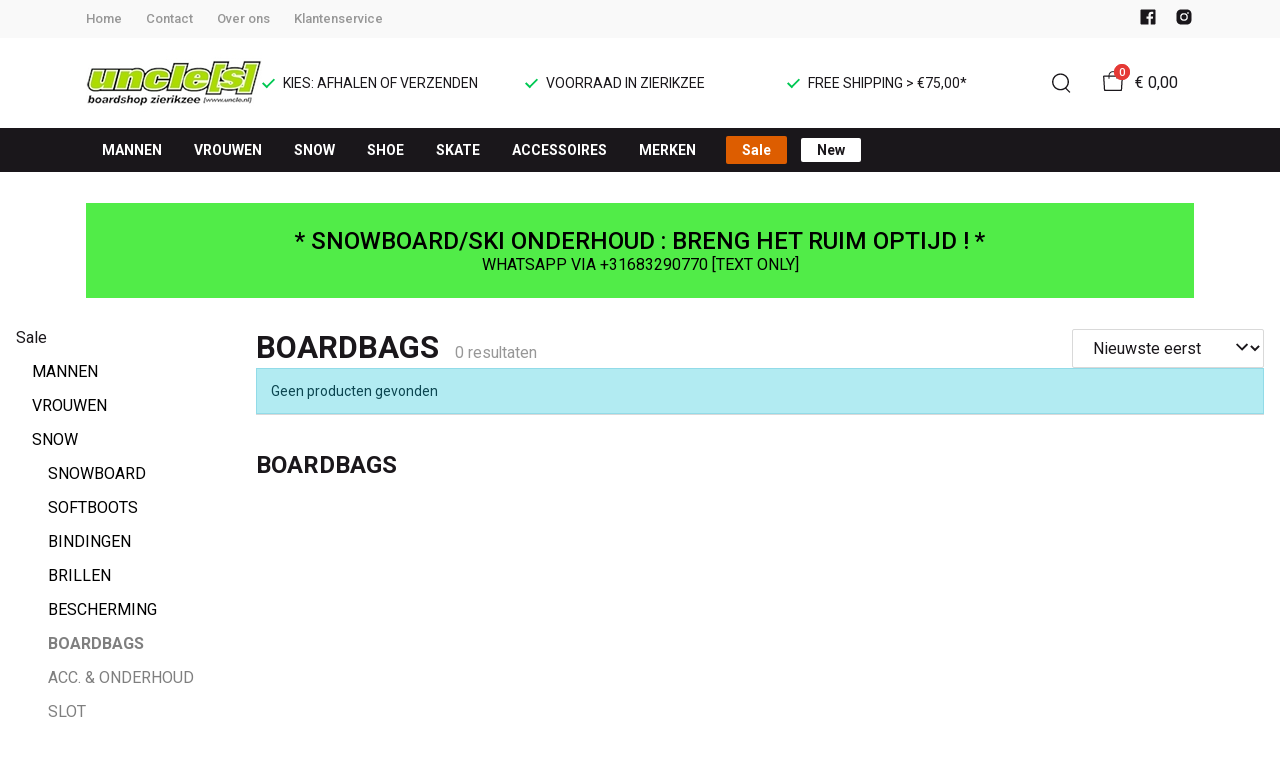

--- FILE ---
content_type: text/html; charset=utf-8
request_url: https://www.uncle.nl/sale/snow/boardbags
body_size: 98785
content:
<!DOCTYPE html>
<html lang="nl">
    <head>
        <meta charset="UTF-8"/><link rel="preconnect" href="https://fonts.googleapis.com">
        <link rel="preconnect" href="https://fonts.gstatic.com" crossorigin>
        <link rel="stylesheet" href="https://fonts.googleapis.com/css?family=DM%20Sans:400,500,600,700,800&amp;display=swap"/><link rel="stylesheet" href="https://fonts.googleapis.com/css?family=Roboto:400,500,600,700&amp;display=swap"/><meta name="viewport" content="width=device-width, initial-scale=1.0"/><link rel="apple-touch-icon" sizes="180x180" href="https://www.uncle.nl/media/27433/favicon-1696616610.png?width=180&amp;height=180">
            <link rel="icon" type="image/png" sizes="16x16" href="https://www.uncle.nl/media/27433/favicon-1696616610.png?width=16&amp;height=16">
            <link rel="icon" type="image/png" sizes="32x32" href="https://www.uncle.nl/media/27433/favicon-1696616610.png?width=32&amp;height=32"><meta name="msapplication-TileColor" content="#ffffff">
        <meta name="theme-color" content="#000000">
        <link rel="canonical" href="https://www.uncle.nl/sale/snow/boardbags"/><title v-pre>BOARDBAGS - UNCLE[S] Boardshop</title>
        <meta name="description" content=""/>

        
        <script type="application/ld+json">{"@context": "http://schema.org","@type": "Organization","name": "UNCLE[S] Boardshop"}</script>
        <script type="application/ld+json">{"@context": "http://schema.org","@type": "WebSite","name": "UNCLE[S] Boardshop","url": "https:\/\/www.uncle.nl\/","potentialAction": {"@type": "SearchAction","name": "Search","target": "https:\/\/www.uncle.nl\/search?term={term}","query-input": "required name=term"}}</script><script type="application/ld+json">
            {
                "@context": "http:\/\/schema.org",
                "@type": "Store",
                "name": "UNCLE[S] Boardshop",
                "image": "https:\/\/www.uncle.nl\/media\/27442\/logo-1696616901.jpg?width=500",
                "address": {
                    "@type": "PostalAddress",
                    "addressLocality": "Zierikzee",
                    "postalCode": "4301 HC",
                    "streetAddress": "Schuithaven 10",
                    "description": "WHATSAPP OP:0683290770 TEXT ONLY!Parkeren: P GASTHUISBOOMGAARD(achter AH centrum)--\u0026gt; Klik hier voor GOOGLE MAPS",
                    "telephone": "0111420080",
                    "email": "klantenservice@ivyfashion.nl",
                    "image": "https:\/\/www.uncle.nl\/media\/27442\/logo-1696616901.jpg?width=500"
                },
                "telephone": "0111420080",
                "url": "https:\/\/www.uncle.nl\/",
                "openingHours": ["Ma Closed","Di 10.00 - 17.30","Wo 10.00 - 17.30","Do 10.00 - 17.30","Do avond op afspraak","Vr 10.00 - 17.30","Za 10.00 - 17.00","Zo Gone Riding..."]
            }
        </script><meta property="og:title" content="BOARDBAGS - UNCLE[S] Boardshop">
        <meta property="og:type" content="website"/><meta property="og:image" content="https://www.uncle.nl/media/27442/logo-1696616901.jpg?width=500"/><meta property="og:url" content="https://www.uncle.nl/sale/snow/boardbags"/>
        <meta name="twitter:card" content="summary_large_image"/>
        <meta property="og:description" content=""/>
        <meta property="og:site_name" content="UNCLE[S] Boardshop"/>
        <meta name="twitter:image:alt" content="UNCLE[S] Boardshop logo"/><style>
    :root {
        --checkout-btn-fw: 400;
         
        --cookie-bar-bg:#000000;
        --cookie-bar-button-bg:#00c853;
        --cookie-bar-button-bg-hover:#00fb68;
        --cookie-bar-button-color:#000000;
        --cookie-bar-button-deny-bg:#c81e00;
        --cookie-bar-button-deny-bg-hover:#d14421;
        --cookie-bar-button-deny-color:#000000;
        --cookie-bar-button-fs:inherit;
        --cookie-bar-button-fw:normal;
        --cookie-bar-color:#ffffff;
        --cookie-bar-fs:0.9rem;
        --cookie-bar-fw:normal;

         
        --color-head:#1a171b;
        --color-primary:#000;
        --color-primary-90:#191919;
        --color-primary-80:#333333;
        --color-primary-70:#4c4c4c;
        --color-primary-60:#666666;
        --color-primary-50:#7f7f7f;
        --color-primary-40:#999999;
        --color-primary-30:#b2b2b2;
        --color-primary-20:#cccccc;
        --color-primary-10:#e5e5e5;
        --color-secondary:#1a171b;
        --color-secondary-90:#312c33;
        --color-secondary-80:#49414c;
        --color-secondary-70:#615665;
        --color-secondary-60:#796b7e;
        --color-secondary-50:#908295;
        --color-secondary-40:#a69baa;
        --color-secondary-30:#bcb4bf;
        --color-secondary-20:#d2cdd4;
        --color-secondary-10:#e8e6e9;
        --color-tertiary:#e53935;
        --color-tertiary-90:#e74c49;
        --color-tertiary-80:#ea605d;
        --color-tertiary-70:#ec7471;
        --color-tertiary-60:#ef8885;
        --color-tertiary-50:#f29b9a;
        --color-tertiary-40:#f4afae;
        --color-tertiary-30:#f7c3c2;
        --color-tertiary-20:#f9d7d6;
        --color-tertiary-10:#fcebea;
        --color-quaternary:#b2ebf2;
        --color-quaternary-90:#8ee1eb;
        --color-quaternary-80:#6ad8e5;
        --color-quaternary-70:#46cfdf;
        --color-quaternary-60:#24c3d7;
        --color-quaternary-50:#1ea3b3;
        --color-quaternary-40:#18828f;
        --color-quaternary-30:#12616b;
        --color-quaternary-20:#0c4147;
        --color-quaternary-10:#062023;
        --color-tile-overlay:#e65905;
        --color-text:#0a0b11;
        --color-text-90:#1b1e2f;
        --color-text-75:#363c5d;
        --color-text-50:#666fa5;

         
        --checkout-font: 'DM Sans';
        --font-size:16px;
        --font-size-tablet:14px;
        --font-size-mobile:14px;
        --font-primary: 'DM Sans';
        --font-secondary-fs:1rem;
        --font-secondary-lh:1.5;
        --font-secondary: 'Roboto';
        --font-weight-head:700;
        --h1-fw:800;
        --h2-fw:800;
        --h5-fw:800;
        --h3-fs:2.25rem;
        --h3-fw:700;

         
        --banner-bg:#000;
        --banner-color:#fff;
        --banner-fs:1rem;
        --banner-title-fs:1.5rem;
        --banner-title-fw:500;
        --banner-title-lh:1.2;
        --banner-text-lh:1.2;

         
        --notification-bg:#352e37;
        --notification-color:#fff;
        --notification-fs:13px;
        --notification-title-fs:13px;
        --notification-title-fw:600;

         
        --top-notification-title-color:#fff;
        --top-notification-text-color:#fff;
        --top-notification-link-color:#2f9cf0;

         
        --blog-date-fs:1.15rem;
        --blog-date-fw:700;
        --blog-description-color:var(--color-text-50);
        --blog-description-fs:1.15rem;
        --blog-title-fs:1.5rem;
        --blog-title-fw:700;

         
        --breadcrumbs-arrow-color:#858585;
        --breadcrumbs-border-color:var(--color-border);
        --breadcrumbs-font:var(--font-secondary);
        --breadcrumbs-text-color:var(--color-text);
        --btn-bdr:2px;
        --btn-bg:var(--color-primary);
        --btn-hover-bg-color:var(--color-primary-90);
        --btn-border:none;
        --btn-border-hover:none;
        --btn-color:#ffffff;
        --btn-color-hover:#ffffff;
        --btn-font:var(--font-secondary);
        --btn-fw:600;
        --btn-sec-bdr:2px;
        --btn-sec-bg:var(--color-secondary);
        --btn-sec-bg-hover:var(--color-secondary-90);
        --btn-sec-border:none;
        --btn-sec-border-hover:none;
        --btn-sec-color:#ffffff;
        --btn-sec-color-hover:#ffffff;
        --btn-sec-font:var(--font-secondary);
        --btn-sec-fw:500;
        --btn-sec-td:none;
        --btn-sec-td-hover:none;
        --btn-td:none;
        --btn-td-hover:none;
        --color-background:#f9f9f9;
        --color-bg:#f2f2f2;
        --color-border:#d9d9d9;
        --color-error:#a30404;
        --color-head:var(--color-secondary);
        --color-success:#04a31e;
        --color-text:var(--color-secondary);
        --color-text-50:#979797;
        --color-text-75:#767476;
        --color-tile-overlay:#e65905;
        --contact-input-bg:#ffffff;
        --font-primary:var(--font-secondary);
        --font-secondary:'Roboto';
        --font-secondary-fs:0.875em;
        --font-size:16px;
        --h1-font:var(--font-primary);
        --h1-fs:3rem;
        --h2-font:var(--font-primary);
        --h2-fs:2.6125rem;
        --h3-font:var(--font-primary);
        --h4-font:var(--font-primary);
        --h4-fs:1.75rem;
        --h4-fw:500;
        --h5-font:var(--font-primary);
        --h5-fs:1.5rem;
        --h6-font:var(--font-secondary);
        --h6-fs:1.25rem;
        --h6-fw:bold;
        --h7-font:var(--font-secondary);
        --h7-fs:1rem;
        --h7-fw:bold;
        --input-bdr:2px;
        --input-bg:#ffffff;
        --input-border:1px solid var(--color-border);
        --input-color:var(--color-text);
        --input-filled-bdr:2px;
        --input-filled-bg:var(--color-bg);
        --input-filled-border:none;
        --input-filled-color:var(--color-text);
        --input-filled-font:var(--font-secondary);
        --input-filled-fw:normal;
        --input-filled-placeholder:var(--color-text-50);
        --input-filled-td:none;
        --input-font:var(--font-secondary);
        --input-fw:normal;
        --input-placeholder:var(--color-text-50);
        --input-td:none;
        --link-color:#e65905;
        --link-color-hover:var(--color-primary);
        --link-font:var(--font-secondary);
        --link-fw:500;
        --link-td:none;
        --link-td-hover:underline;
        --settings-container-size:1140px;
        --settings-header-container-size:1140px;
        --tile-bg:#ffffff;
        --tile-heading-color:#1a171b;
        --tile-heading-font:var(--font-primary);
        --tile-heading-fs:1.3125rem;
        --tile-heading-fw:var(--h3-fw);

         
        --cart-price-fs:0.8rem;
        --cart-price-fw:500;
        --cart-product-fs:0.8rem;
        --cart-product-fw:400;
        --cart-product-title-fs:1rem;
        --cart-product-title-fw:500;
        --checkout-border-color:var(--color-border);
        --checkout-btn-bdr:var(--btn-bdr);
        --checkout-btn-bg:#e65905;
        --checkout-btn-border:var(--btn-border);
        --checkout-btn-font:var(--btn-font);
        --checkout-btn-fs:1em;
        --checkout-btn-fw:var(--btn-fw);
        --checkout-btn-td:none;
        --checkout-cart-item-fs:0.9rem;
        --checkout-cart-title-fs:1rem;
        --checkout-cart-title-fw:800;
        --checkout-confirm-button:var(--btn-bg);
        --checkout-font:var(--font-secondary);
        --checkout-fs:1em;
        --checkout-input-bg:#f3f3f3;
        --checkout-link:#2f9cf0;
        --checkout-payment-option-active-bg:#fff1e8;
        --checkout-payment-option-active-border-color:#e65905;
        --checkout-sendmethod-bg-active:#fff1e8;
        --checkout-sendmethod-border-active:1px solid #e65905;
        --checkout-sendmethod-color-active:#333;
        --checkout-sendmethod-icon-active:5px solid #e65905;

         
        --filter-title-color:var(--color-head);
        --filter-title-font:var(--h1-font);
        --filter-title-fs:1rem;
        --filter-title-transform:uppercase;

         
        --footer-main-bg:var(--color-secondary);
        --footer-main-border:none;
        --footer-main-color:#ffffff;
        --footer-main-head-color:var(--footer-main-color);
        --footer-main-head-font:var(--h5-font);
        --footer-main-head-fs:1.5rem;
        --footer-main-head-fw:var(--h5-fw);
        --footer-main-head-small-fs:1rem;
        --footer-main-menu-color:var(--footer-main-color);
        --footer-main-menu-color-hover:var(--footer-main-color);
        --footer-main-menu-font:var(--font-secondary);
        --footer-main-menu-fs:inherit;
        --footer-main-menu-fw:700;
        --footer-main-menu-td:none;
        --footer-main-menu-td-hover:underline;
        --footer-main-txt-color:rgba(255, 255, 255, 0.7);
        --footer-main-txt-font:var(--font-secondary);
        --footer-main-txt-fs:0.813rem;
        --footer-main-txt-fw:normal;
        --footer-main-txt-lh:1.5;
        --footer-main-txt-opacity:inherit;
        --footer-social-color:var(--footer-main-txt-color);
        --footer-social-color-hover:#ffffff;
        --footer-sub-txt-color:var(--footer-main-txt-color);

         
        --header-bg:#ffffff;
        --header-cart-count-bg:var(--color-tertiary);
        --header-cart-count-border:none;
        --header-cart-count-color:#ffffff;
        --header-center-bg:transparent;
        --header-center-color:#1a171b;
        --header-center-margin:12px 0;
        --header-center-mobile-margin:24px 0;
        --header-container-size:1140px;
        --header-dropdown-bg:#ffffff;
        --header-dropdown-color:var(--color-text);
        --header-dropdown-heading-color:var(--color-head);
        --header-dropdown-heading-font:var(--h6-font);
        --header-dropdown-heading-fw:var(--h6-fw);
        --header-dropdown-item-color:var(--color-text-75);
        --header-dropdown-item-color-hover:var(--color-text);
        --header-dropdown-item-font:var(--font-secondary);
        --header-dropdown-item-fs:.875rem;
        --header-dropdown-item-fw:normal;
        --header-dropdown-item-lh:1.22;
        --header-dropdown-item-td:none;
        --header-dropdown-item-td-hover:underline;
        --header-logo-padding-bottom:none;
        --header-logo-padding-left:none;
        --header-logo-padding-right:none;
        --header-logo-padding-top:none;
        --header-logo-width:176px;
        --header-logo-width-mobile:62px;
        --header-main-logo-align-items:inherit;
        --header-main-logo-display:inherit;
        --header-main-logo-justify-content:inherit;
        --header-nav-bg:var(--color-secondary);
        --header-nav-border:none;
        --header-nav-border-bottom:none;
        --header-nav-border-top:none;
        --header-nav-center-border-bottom:none;
        --header-nav-center-border-top:none;
        --header-nav-inner-bg:transparent;
        --header-nav-item-bg:var(--color-secondary);
        --header-nav-item-bg-hover:transparent;
        --header-nav-item-border:none;
        --header-nav-item-border-hover:none;
        --header-nav-item-color:#ffffff;
        --header-nav-item-color-hover:var(--header-nav-item-color, #ffffff);
        --header-nav-item-font:var(--font-secondary);
        --header-nav-item-fs:0.875rem;
        --header-nav-item-fw:bold;
        --header-nav-item-fw-hover:bold;
        --header-nav-item-td:none;
        --header-nav-item-td-hover:none;
        --header-nav-mobile-border-color:var(--color-border);
        --header-nav-mobile-hamburger-color:black;
        --header-nav-mobile-new-bdr:2px;
        --header-nav-mobile-new-bg:var(--color-thirtiary);
        --header-nav-mobile-new-bg-hover:var(--color-thirtiary-90);
        --header-nav-mobile-new-border:none;
        --header-nav-mobile-new-color:var(--header-nav-mobile-text-color);
        --header-nav-mobile-new-color-hover:#ffffff;
        --header-nav-mobile-new-font:var(--font-secondary);
        --header-nav-mobile-new-fw:500;
        --header-nav-mobile-sale-bdr:2px;
        --header-nav-mobile-sale-bg:var(--color-tertiary);
        --header-nav-mobile-sale-bg-hover:var(--color-tertiary-90);
        --header-nav-mobile-sale-border:none;
        --header-nav-mobile-sale-color:#ffffff;
        --header-nav-mobile-sale-color-hover:#ffffff;
        --header-nav-mobile-sale-font:var(--font-secondary);
        --header-nav-mobile-sale-fw:500;
        --header-nav-mobile-text-color:var(--color-text);
        --header-nav-new-bdr:2px;
        --header-nav-new-bg:#ffffff;
        --header-nav-new-bg-hover:var(--color-quaternary);
        --header-nav-new-border:none;
        --header-nav-new-color:var(--header-nav-mobile-text-color);
        --header-nav-new-color-hover:var(--header-nav-mobile-text-color);
        --header-nav-new-font:var(--font-secondary);
        --header-nav-new-fs:0.875rem;
        --header-nav-new-fw:bold;
        --header-nav-new-td:inherit;
        --header-nav-new-td-hover:none;
        --header-nav-sale-bdr:2px;
        --header-nav-sale-bg:#dd5d00;
        --header-nav-sale-bg-hover:lighten(#dd5d00, 15%);
        --header-nav-sale-border:none;
        --header-nav-sale-color:#ffffff;
        --header-nav-sale-color-hover:#ffffff;
        --header-nav-sale-font:var(--font-secondary);
        --header-nav-sale-fs:0.875rem;
        --header-nav-sale-fw:bold;
        --header-nav-sale-td:inherit;
        --header-nav-sale-td-hover:none;
        --header-top-bg:#f9f9f9;
        --header-top-border-bottom:none;
        --header-top-border-bottom-inner:none;
        --header-top-color:var(--color-text);
        --header-top-font:var(--font-secondary);
        --header-top-fw:500;
        --header-top-link-color:var(--color-text-50);
        --header-top-link-color-hover:var(--color-text);
        --header-top-link-fw:inherit;
        --header-top-nav-fs:0.8125rem;
        --header-top-social-color:var(--color-text);
        --header-top-social-color-hover:var(--color-text-50);
        --header-usps-color:var(--color-text);
        --header-usps-font:var(--font-secondary);
        --header-usps-fs:0.875rem;
        --header-usps-fw:400;
        --header-usps-icon-color:#00c853;

         
        --newsletter-bg:#f2f2f2;
        --newsletter-border:none;
        --newsletter-border-top:none;
        --newsletter-cta-bg:var(--btn-bg);
        --newsletter-cta-bg-hover:var(--btn-bg-hover);
        --newsletter-cta-color:var(--btn-color);
        --newsletter-cta-color-hover:var(--btn-color-hover);
        --newsletter-cta-fw:inherit;
        --newsletter-cta-text-transform:none;
        --newsletter-form-bg:#ffffff;
        --newsletter-form-input-border:none;
        --newsletter-form-input-color:inherit;
        --newsletter-form-input-opacity:inherit;
        --newsletter-heading-color:var(--color-text);
        --newsletter-heading-font:var(--h1-font);
        --newsletter-heading-fs:2.250em;
        --newsletter-heading-fw:var(--h1-fw);
        --newsletter-inner-bg:var(--newsletter-bg);
        --newsletter-inner-border:none;
        --newsletter-text-color:var(--color-text-75);
        --newsletter-text-font:var(--font-secondary);
        --newsletter-text-fs:0.938em;
        --newsletter-text-fw:normal;
        --newsletter-text-opacity:inherit;
        --newsletter-text-transform:none;

         
        --order-btn-bg:#E65905;
        --order-btn-bg-hover:#fb7223;
        --order-btn-border-color:#cd4f04;
        --order-btn-color:#ffffff;
        --order-btn-color-hover:#ffffff;
        --order-btn-disabled-color:#d9d9d9;
        --order-btn-disabled-bg:#767476;

         
        --product-desc-heading-color:var(--color-head);
        --product-desc-heading-font:var(--h1-font);
        --product-desc-heading-fw:800;
        --product-desc-heading-fs:2rem;
        --product-desc-heading-fs-mobile:1.6rem;
        --product-desc-text-color:var(--color-text-50);
        --product-desc-text-font:var(--font-secondary);
        --product-desc-text-fw:normal;
        --product_desc_text_lh:1.5;
        --product-detail-link-color:var(--link-color);
        --product-detail-nav-fs:1.2rem;
        --product-detail-nav-fw:500;
        --product-detail-nav-highlight:var(--color-secondary);
        --product-detail-sold-out-color:var(--color-error);
        --product-detail-sold-out-fs:1.2rem;
        --product-price-color:var(--color-text);
        --product-price-font:var(--font-secondary);
        --product-price-fw:bold;
        --product-price-label-color:var(--color-text-50);
        --product-price-label-font:var(--font-secondary);
        --product-price-label-fw:500;
        --product-price-sale-color:var(--color-thirtiary);
        --product-tile-border:var(--color-border);
        --product-tile-font:var(--font-secondary);
        --product-tile-new-bg:var(--color-secondary);
        --product-tile-new-color:#fff;
        --product-tile-price-color:var(--product-tile-title-color);
        --product-tile-price-justify:inherit;
        --product-tile-price-sale-color:var(--color-thirtiary);
        --product-tile-sale-bg:var(--color-thirtiary);
        --product-tile-sale-color:#fff;
        --product-tile-sale-tag-bg:#e53935;
        --product-tile-sale-tag-color:#ffffff;
        --product-tile-sale-percentage-tag-color:#fff;
        --product-tile-sale-percentage-tag-bg:#e53935;
        --product-tile-text-align:inherit;
        --product-tile-title-color:var(--color-secondary);
        --product-tile-title-fs:13px;
        --product-tile-title-weight:500;
        --product-tile-title-lh:1;
        --product-tile-variants-display-mobile:none;
        --product-usps-icon-color:#00c853;
        --product-usps-text-color:var(--color-text);
        --product-usps-text-font:var(--font-secondary);
        --product-usps-text-fs:1rem;
        --product-usps-text-fw:normal;
        --product-variant-color:var(--color-secondary);

        --product-overview-grid-template-columns:6;
        --product-overview-grid-template-columns-lg:4;
        --product-overview-grid-column-gap:;
        --product-overview-grid-row-gap:;


        --category-title-font:var(--h1-font);
        --category-title-fw:var(--h1-fw);
        --category-title-color:var(--color-head);
        --category-title-fs:clamp(24px, 21.7142857143px + .7142857143vw, 32px);
    }
</style>

<script type="text/javascript">var EventBus=function(){function i(t){t===void 0&&(t="event-bus"),this.history=[],this.eventTarget=document.appendChild(document.createComment(t))}return i.prototype.on=function(t,e,n){var o;n===void 0&&(n=!0),n&&((o=this.history[t])!==null&&o!==void 0?o:[]).forEach(function(r){e(r)}),this.eventTarget.addEventListener(t,e)},i.prototype.once=function(t,e){this.eventTarget.addEventListener(t,e,{once:!0})},i.prototype.off=function(t,e){this.eventTarget.removeEventListener(t,e)},i.prototype.emit=function(t,e){var n=new CustomEvent(t,{detail:e});return this.history[t]===void 0&&(this.history[t]=[]),this.history[t].push(n),this.eventTarget.dispatchEvent(n)},i}(),eventbus=new EventBus;</script>

        <script type="module" crossorigin src="/public/index.b7e52fbf.js"></script>
        <link rel="stylesheet" href="/public/main.b815f6d6.css">
        <script type="text/javascript">
            var t = {"cart.button.close":"Sluit winkelwagen","cart.empty.text":"Uw winkelwagen is leeg.","collection.filter.button_apply":"Toepassen","collection.filter.button_clear":"Wissen","collection.filter.button_close":"Sluiten","collection.filter.button_reset_filters":"Reset filters","collection.filter.chosen_filters":"Chosen filters","collection.filter.title":"Filter","collection.product_overview.button_back":"Terug naar de homepagina","collection.product_overview.no_products_found":"Geen producten gevonden","collection.product_overview.search_title":"Zoekresultaten voor '{{term}}'","collection.product_overview.title":"Collectie","collection.product_overview.total":"{{total}} resultaten","collection.products.show_all_products":"Bekijk alles van {{collection}}","collection.sorting.manual":"Relevantie","collection.sorting.newest":"Nieuwste eerst","collection.sorting.oldest":"Oudste eerst","collection.sorting.price_high":"Prijs hoog - laag","collection.sorting.price_low":"Prijs laag - hoog","contact.error.already_submitted":"Contactformulier is verstuurd","contact.error.general":"Er ging iets fout bij het versturen van het contactformulier","contact.form.button_submit":"Versturen","contact.form.field_comment_label":"Vraag","contact.form.field_email_label":"E-mail","contact.form.field_name_label":"Naam","contact.form.field_phone_label":"Telefoonnummer (optioneel)","contact.form.title":"Contactgegevens","contact.general.title":"Contact","contact.message.already_submitted":"Contactformulier is verstuurd","contact.opening_hours.title":"Openingstijden","error.default.description":"Er ging iets fout!","error.default.title":"Error","global.error.text":"Er is iets fout gegaan.","global.error.title":"Fout","global.not_found.text":"De pagina die u zoekt bestaat niet.","global.not_found.title":"Pagina niet gevonden","global.price.free":"Free","global.search.button_search":"Zoeken","global.search.label":"Zoeken","global.search.placeholder":"Zoek voor producten","global.shop.go_to_home":"Naar de homepagina","global.shop.title":"UNCLE[S] Boardshop","global.social.follow_us":"Volg ons","menu.mobile.title":"Menu","menu.mobile.visit":"Ga naar {{title}}","newsletter.default.description":"Schrijf je hier in voor de nieuwsbrief en blijf op de hoogte van de laatste trend!","newsletter.default.disclaimer":"","newsletter.default.label":"E-mailadres","newsletter.default.placeholder":"Jouw e-mailadres!","newsletter.default.subscribe_button":"Aanmelden","newsletter.default.title":"Blijf op de hoogte","newsletter.message.error":"Inschrijven voor de nieuwsbrief is mislukt.","newsletter.message.success":"U bent ingeschreven voor de nieuwsbrief!","product.price.sale_from":"Vanaf {{price}}","product.tags.new":"Nieuw","product.tags.sale":"Sale","product_detail.description.area_label":"Productomschrijving","product_detail.description.hide":"Verberg","product_detail.description.section":"Productomschrijving","product_detail.description.show_more":"Meer tonen","product_detail.description.title":"Omschrijving","product_detail.product_info.area_label":"Productinformatie","product_detail.product_info.product_number":"Productnummer","product_detail.product_info.section":"Productinformatie","product_detail.product_info.sold_out":"Dit product is uitverkocht.","product_detail.product_info.title":"Productinformatie","top_notification.button.close":"Sluiten"};
            var translate = function(k, r = {}) {
                var m = k;
                if (typeof t === 'object' && k in t) {
                    m = t[k];
                }
                Object.keys(r).map((find) => {
                    m = m.replace("{{" + find + "}}", r[find])
                });
                return m
            }
            window.translate = translate;
        </script>
        <script type="text/javascript">
            window.searchRoute = "https://www.uncle.nl/search";

            window.generateRoute = function(name) {
                if (name == 'cart') {
                    return "https://www.uncle.nl/cart";
                }

                if (name == 'checkout') {
                    return "https://www.uncle.nl/checkout";
                }

                if (name == 'homepage') {
                    return "https://www.uncle.nl/";
                }

                if (name == 'checkout_pickup_point_postnl') {
                    return '/checkout/postnl_pickup' + window.location.search;
                }
            };
        </script></head>
    <body><section id="app" v-cloak>
        <notifications position="top center" style="padding-top: 1em;" width="50%"></notifications><header class="o-header">
            <div class="o-header__main">
                <div class="m-header-top u-visible@lg">
                <div class="m-header-top__inner o-container o-container--header">
                    <base-top-menu :menu-items="[{&#34;items&#34;:null,&#34;name&#34;:&#34;Home&#34;,&#34;tags&#34;:[],&#34;url&#34;:&#34;/&#34;},{&#34;items&#34;:null,&#34;name&#34;:&#34;Contact&#34;,&#34;tags&#34;:[],&#34;url&#34;:&#34;https://www.uncle.nl/contact&#34;},{&#34;items&#34;:null,&#34;name&#34;:&#34;Over ons&#34;,&#34;tags&#34;:[],&#34;url&#34;:&#34;https://www.uncle.nl/over-ons&#34;},{&#34;items&#34;:null,&#34;name&#34;:&#34;Klantenservice&#34;,&#34;tags&#34;:[],&#34;url&#34;:&#34;https://www.uncle.nl/klantenservice&#34;}]"></base-top-menu>
                    <div class="m-header-top__right">
                        <div class="m-header__reviews"></div>
                        <base-social-icons :social-media-icons="[{&#34;type&#34;:&#34;facebook&#34;,&#34;url&#34;:&#34;https://www.facebook.com/uncle.boardshop&#34;},{&#34;type&#34;:&#34;instagram&#34;,&#34;url&#34;:&#34;https://www.instagram.com/uncle.nl/&#34;}]"></base-social-icons>
                        <div class="m-header-language-select"></div>
                    </div>
                </div>
                </div>

                <div class="m-header-center headroom" ref="header">
                <div class="m-header-center__inner o-container o-container--header">
                    <base-mobile-menu-button></base-mobile-menu-button><base-logo shop-name="UNCLE[S] Boardshop" :logo-link="&#34;https://www.uncle.nl/media/27442/logo-1696616901.jpg?width=176&#34;" :height="115" :width="306"></base-logo><base-usps :usps="[&#34;KIES: AFHALEN OF VERZENDEN&#34;,&#34;VOORRAAD IN ZIERIKZEE&#34;,&#34;FREE SHIPPING \u003e €75,00*&#34;]"></base-usps>
                    <ul class="m-header-center__icon-list" aria-label="Zoeken">
                    <li class="m-header-center__icon-item" data-searchbar="">
                        <base-search-button></base-search-button>
                    </li>
                    <li class="m-header-center__icon-item">
                        <base-cart-button></base-cart-button>
                    </li>
                    </ul>
                </div>
                </div>

                <div class="kiyohStarsMobile"></div>
                <base-mobile-usps :usps="[&#34;KIES: AFHALEN OF VERZENDEN&#34;,&#34;VOORRAAD IN ZIERIKZEE&#34;,&#34;FREE SHIPPING \u003e €75,00*&#34;]"></base-mobile-usps>
                <div class="m-header-nav u-visible@lg">
                <div class="o-container o-container--header">
                    <base-main-menu :menu-items="[{&#34;items&#34;:[{&#34;items&#34;:[{&#34;items&#34;:null,&#34;name&#34;:&#34;BROEKEN&#34;,&#34;tags&#34;:[],&#34;url&#34;:&#34;https://www.uncle.nl/mannen/broeken&#34;},{&#34;items&#34;:null,&#34;name&#34;:&#34;SNOW-PANTS&#34;,&#34;tags&#34;:[],&#34;url&#34;:&#34;https://www.uncle.nl/mannen/snow-pants&#34;},{&#34;items&#34;:null,&#34;name&#34;:&#34;HANDSCHOENEN&#34;,&#34;tags&#34;:[],&#34;url&#34;:&#34;https://www.uncle.nl/mannen/handschoenen&#34;},{&#34;items&#34;:null,&#34;name&#34;:&#34;JACKS&#34;,&#34;tags&#34;:[],&#34;url&#34;:&#34;https://www.uncle.nl/mannen/jassen&#34;},{&#34;items&#34;:null,&#34;name&#34;:&#34;PETTEN&#34;,&#34;tags&#34;:[],&#34;url&#34;:&#34;https://www.uncle.nl/mannen/petten&#34;},{&#34;items&#34;:null,&#34;name&#34;:&#34;SHIRTS&#34;,&#34;tags&#34;:[],&#34;url&#34;:&#34;https://www.uncle.nl/mannen/shirts&#34;},{&#34;items&#34;:null,&#34;name&#34;:&#34;SHORT-WALK&#34;,&#34;tags&#34;:[],&#34;url&#34;:&#34;https://www.uncle.nl/mannen/shorts-walk&#34;},{&#34;items&#34;:null,&#34;name&#34;:&#34;SHORT-ZWEM&#34;,&#34;tags&#34;:[],&#34;url&#34;:&#34;https://www.uncle.nl/mannen/shorts-zwem&#34;},{&#34;items&#34;:null,&#34;name&#34;:&#34;SOFTSHELL&#34;,&#34;tags&#34;:[],&#34;url&#34;:&#34;https://www.uncle.nl/mannen/softshell&#34;},{&#34;items&#34;:null,&#34;name&#34;:&#34;SOKKEN&#34;,&#34;tags&#34;:[],&#34;url&#34;:&#34;https://www.uncle.nl/mannen/sokken&#34;},{&#34;items&#34;:null,&#34;name&#34;:&#34;SWEATER&#34;,&#34;tags&#34;:[],&#34;url&#34;:&#34;https://www.uncle.nl/mannen/sweaters&#34;},{&#34;items&#34;:null,&#34;name&#34;:&#34;THERMO&#34;,&#34;tags&#34;:[],&#34;url&#34;:&#34;https://www.uncle.nl/mannen/thermo&#34;}],&#34;name&#34;:&#34;Categorieën&#34;,&#34;tags&#34;:[],&#34;url&#34;:&#34;https://www.uncle.nl/mannen&#34;},{&#34;items&#34;:[{&#34;items&#34;:null,&#34;name&#34;:&#34;13-1/2 magazine&#34;,&#34;tags&#34;:[],&#34;url&#34;:&#34;https://www.uncle.nl/13-1-2-magazine/mannen&#34;},{&#34;items&#34;:null,&#34;name&#34;:&#34;Arc&#39;teryx&#34;,&#34;tags&#34;:[],&#34;url&#34;:&#34;https://www.uncle.nl/arcteryx/mannen&#34;},{&#34;items&#34;:null,&#34;name&#34;:&#34;BARTS&#34;,&#34;tags&#34;:[],&#34;url&#34;:&#34;https://www.uncle.nl/barts/mannen&#34;},{&#34;items&#34;:null,&#34;name&#34;:&#34;Brixton&#34;,&#34;tags&#34;:[],&#34;url&#34;:&#34;https://www.uncle.nl/brixton/mannen&#34;},{&#34;items&#34;:null,&#34;name&#34;:&#34;BURTON&#34;,&#34;tags&#34;:[],&#34;url&#34;:&#34;https://www.uncle.nl/burton/mannen&#34;},{&#34;items&#34;:null,&#34;name&#34;:&#34;DAKINE&#34;,&#34;tags&#34;:[],&#34;url&#34;:&#34;https://www.uncle.nl/dakine/mannen&#34;},{&#34;items&#34;:null,&#34;name&#34;:&#34;Dark Seas&#34;,&#34;tags&#34;:[],&#34;url&#34;:&#34;https://www.uncle.nl/dark-seas/mannen&#34;},{&#34;items&#34;:null,&#34;name&#34;:&#34;DC&#34;,&#34;tags&#34;:[],&#34;url&#34;:&#34;https://www.uncle.nl/dc/mannen&#34;},{&#34;items&#34;:null,&#34;name&#34;:&#34;Dickies&#34;,&#34;tags&#34;:[],&#34;url&#34;:&#34;https://www.uncle.nl/dickies/mannen&#34;},{&#34;items&#34;:null,&#34;name&#34;:&#34;Falke&#34;,&#34;tags&#34;:[],&#34;url&#34;:&#34;https://www.uncle.nl/falke/mannen&#34;},{&#34;items&#34;:null,&#34;name&#34;:&#34;Globe&#34;,&#34;tags&#34;:[],&#34;url&#34;:&#34;https://www.uncle.nl/globe/mannen&#34;},{&#34;items&#34;:null,&#34;name&#34;:&#34;Homeboy&#34;,&#34;tags&#34;:[],&#34;url&#34;:&#34;https://www.uncle.nl/homeboy/mannen&#34;},{&#34;items&#34;:null,&#34;name&#34;:&#34;Icepeak &#34;,&#34;tags&#34;:[],&#34;url&#34;:&#34;https://www.uncle.nl/icepeak/mannen&#34;},{&#34;items&#34;:null,&#34;name&#34;:&#34;Iron \u0026 Resin&#34;,&#34;tags&#34;:[],&#34;url&#34;:&#34;https://www.uncle.nl/iron-and-resin/mannen&#34;},{&#34;items&#34;:null,&#34;name&#34;:&#34;King Kerosin&#34;,&#34;tags&#34;:[],&#34;url&#34;:&#34;https://www.uncle.nl/king-kerosin/mannen&#34;},{&#34;items&#34;:null,&#34;name&#34;:&#34;Loser Machine&#34;,&#34;tags&#34;:[],&#34;url&#34;:&#34;https://www.uncle.nl/loser-machine/mannen&#34;},{&#34;items&#34;:null,&#34;name&#34;:&#34;Nordberg&#34;,&#34;tags&#34;:[],&#34;url&#34;:&#34;https://www.uncle.nl/nordberg/mannen&#34;},{&#34;items&#34;:null,&#34;name&#34;:&#34;OAKLEY&#34;,&#34;tags&#34;:[],&#34;url&#34;:&#34;https://www.uncle.nl/oakley/mannen&#34;},{&#34;items&#34;:null,&#34;name&#34;:&#34;Old guys rule&#34;,&#34;tags&#34;:[],&#34;url&#34;:&#34;https://www.uncle.nl/old-guys-rule/mannen&#34;},{&#34;items&#34;:null,&#34;name&#34;:&#34;ONEILL&#34;,&#34;tags&#34;:[],&#34;url&#34;:&#34;https://www.uncle.nl/oneill/mannen&#34;},{&#34;items&#34;:null,&#34;name&#34;:&#34;Powell Peralta&#34;,&#34;tags&#34;:[],&#34;url&#34;:&#34;https://www.uncle.nl/powell-peralta/mannen&#34;},{&#34;items&#34;:null,&#34;name&#34;:&#34;Ragwear&#34;,&#34;tags&#34;:[],&#34;url&#34;:&#34;https://www.uncle.nl/ragwear/mannen&#34;},{&#34;items&#34;:null,&#34;name&#34;:&#34;Reell &#34;,&#34;tags&#34;:[],&#34;url&#34;:&#34;https://www.uncle.nl/reell/mannen&#34;},{&#34;items&#34;:null,&#34;name&#34;:&#34;ROEG&#34;,&#34;tags&#34;:[],&#34;url&#34;:&#34;https://www.uncle.nl/roeg/mannen&#34;},{&#34;items&#34;:null,&#34;name&#34;:&#34;Salty Crew&#34;,&#34;tags&#34;:[],&#34;url&#34;:&#34;https://www.uncle.nl/salty-crew-1/mannen&#34;},{&#34;items&#34;:null,&#34;name&#34;:&#34;Santa Cruz&#34;,&#34;tags&#34;:[],&#34;url&#34;:&#34;https://www.uncle.nl/santa-cruz/mannen&#34;},{&#34;items&#34;:null,&#34;name&#34;:&#34;Shakaloha&#34;,&#34;tags&#34;:[],&#34;url&#34;:&#34;https://www.uncle.nl/shakaloha/mannen&#34;},{&#34;items&#34;:null,&#34;name&#34;:&#34;The North Face&#34;,&#34;tags&#34;:[],&#34;url&#34;:&#34;https://www.uncle.nl/the-north-face/mannen&#34;},{&#34;items&#34;:null,&#34;name&#34;:&#34;Thrasher&#34;,&#34;tags&#34;:[],&#34;url&#34;:&#34;https://www.uncle.nl/thrasher/mannen&#34;},{&#34;items&#34;:null,&#34;name&#34;:&#34;Timezone&#34;,&#34;tags&#34;:[],&#34;url&#34;:&#34;https://www.uncle.nl/timezone/mannen&#34;},{&#34;items&#34;:null,&#34;name&#34;:&#34;VANONE&#34;,&#34;tags&#34;:[],&#34;url&#34;:&#34;https://www.uncle.nl/vanone/mannen&#34;},{&#34;items&#34;:null,&#34;name&#34;:&#34;VANS&#34;,&#34;tags&#34;:[],&#34;url&#34;:&#34;https://www.uncle.nl/vans/mannen&#34;}],&#34;name&#34;:&#34;Merken&#34;,&#34;tags&#34;:[],&#34;url&#34;:&#34;https://www.uncle.nl/mannen&#34;}],&#34;name&#34;:&#34;MANNEN&#34;,&#34;tags&#34;:[],&#34;url&#34;:&#34;https://www.uncle.nl/mannen&#34;},{&#34;items&#34;:[{&#34;items&#34;:[{&#34;items&#34;:null,&#34;name&#34;:&#34;BROEKEN&#34;,&#34;tags&#34;:[],&#34;url&#34;:&#34;https://www.uncle.nl/vrouwen/broeken&#34;},{&#34;items&#34;:null,&#34;name&#34;:&#34;HANDSCHOENEN&#34;,&#34;tags&#34;:[],&#34;url&#34;:&#34;https://www.uncle.nl/vrouwen/handschoenen&#34;},{&#34;items&#34;:null,&#34;name&#34;:&#34;JASSEN&#34;,&#34;tags&#34;:[],&#34;url&#34;:&#34;https://www.uncle.nl/vrouwen/jassen&#34;},{&#34;items&#34;:null,&#34;name&#34;:&#34;JURKJES&#34;,&#34;tags&#34;:[],&#34;url&#34;:&#34;https://www.uncle.nl/vrouwen/jurkjes&#34;},{&#34;items&#34;:null,&#34;name&#34;:&#34;Muts / Beanie&#34;,&#34;tags&#34;:[],&#34;url&#34;:&#34;https://www.uncle.nl/vrouwen/mutsen&#34;},{&#34;items&#34;:null,&#34;name&#34;:&#34;Petten&#34;,&#34;tags&#34;:[],&#34;url&#34;:&#34;https://www.uncle.nl/vrouwen/petten&#34;},{&#34;items&#34;:null,&#34;name&#34;:&#34;Shirts&#34;,&#34;tags&#34;:[],&#34;url&#34;:&#34;https://www.uncle.nl/vrouwen/shirts&#34;},{&#34;items&#34;:null,&#34;name&#34;:&#34;Shorts walk&#34;,&#34;tags&#34;:[],&#34;url&#34;:&#34;https://www.uncle.nl/vrouwen/shorts-walk&#34;},{&#34;items&#34;:null,&#34;name&#34;:&#34;Softshell&#34;,&#34;tags&#34;:[],&#34;url&#34;:&#34;https://www.uncle.nl/vrouwen/softshell&#34;},{&#34;items&#34;:null,&#34;name&#34;:&#34;Sokken&#34;,&#34;tags&#34;:[],&#34;url&#34;:&#34;https://www.uncle.nl/vrouwen/sokken&#34;},{&#34;items&#34;:null,&#34;name&#34;:&#34;Sweaters&#34;,&#34;tags&#34;:[],&#34;url&#34;:&#34;https://www.uncle.nl/vrouwen/sweaters&#34;}],&#34;name&#34;:&#34;Categorieën&#34;,&#34;tags&#34;:[],&#34;url&#34;:&#34;https://www.uncle.nl/vrouwen&#34;},{&#34;items&#34;:[{&#34;items&#34;:null,&#34;name&#34;:&#34;BARTS&#34;,&#34;tags&#34;:[],&#34;url&#34;:&#34;https://www.uncle.nl/barts/vrouwen&#34;},{&#34;items&#34;:null,&#34;name&#34;:&#34;Brixton&#34;,&#34;tags&#34;:[],&#34;url&#34;:&#34;https://www.uncle.nl/brixton/vrouwen&#34;},{&#34;items&#34;:null,&#34;name&#34;:&#34;BURTON&#34;,&#34;tags&#34;:[],&#34;url&#34;:&#34;https://www.uncle.nl/burton/vrouwen&#34;},{&#34;items&#34;:null,&#34;name&#34;:&#34;Dark Seas&#34;,&#34;tags&#34;:[],&#34;url&#34;:&#34;https://www.uncle.nl/dark-seas/vrouwen&#34;},{&#34;items&#34;:null,&#34;name&#34;:&#34;Dickies&#34;,&#34;tags&#34;:[],&#34;url&#34;:&#34;https://www.uncle.nl/dickies/vrouwen&#34;},{&#34;items&#34;:null,&#34;name&#34;:&#34;Falke&#34;,&#34;tags&#34;:[],&#34;url&#34;:&#34;https://www.uncle.nl/falke/vrouwen&#34;},{&#34;items&#34;:null,&#34;name&#34;:&#34;Icepeak &#34;,&#34;tags&#34;:[],&#34;url&#34;:&#34;https://www.uncle.nl/icepeak/vrouwen&#34;},{&#34;items&#34;:null,&#34;name&#34;:&#34;Nordberg&#34;,&#34;tags&#34;:[],&#34;url&#34;:&#34;https://www.uncle.nl/nordberg/vrouwen&#34;},{&#34;items&#34;:null,&#34;name&#34;:&#34;ONEILL&#34;,&#34;tags&#34;:[],&#34;url&#34;:&#34;https://www.uncle.nl/oneill/vrouwen&#34;},{&#34;items&#34;:null,&#34;name&#34;:&#34;Ragwear&#34;,&#34;tags&#34;:[],&#34;url&#34;:&#34;https://www.uncle.nl/ragwear/vrouwen&#34;},{&#34;items&#34;:null,&#34;name&#34;:&#34;Reell &#34;,&#34;tags&#34;:[],&#34;url&#34;:&#34;https://www.uncle.nl/reell/vrouwen&#34;},{&#34;items&#34;:null,&#34;name&#34;:&#34;ROXY&#34;,&#34;tags&#34;:[],&#34;url&#34;:&#34;https://www.uncle.nl/roxy/vrouwen&#34;},{&#34;items&#34;:null,&#34;name&#34;:&#34;Santa Cruz&#34;,&#34;tags&#34;:[],&#34;url&#34;:&#34;https://www.uncle.nl/santa-cruz/vrouwen&#34;},{&#34;items&#34;:null,&#34;name&#34;:&#34;Shakaloha&#34;,&#34;tags&#34;:[],&#34;url&#34;:&#34;https://www.uncle.nl/shakaloha/vrouwen&#34;},{&#34;items&#34;:null,&#34;name&#34;:&#34;The North Face&#34;,&#34;tags&#34;:[],&#34;url&#34;:&#34;https://www.uncle.nl/the-north-face/vrouwen&#34;},{&#34;items&#34;:null,&#34;name&#34;:&#34;Timezone&#34;,&#34;tags&#34;:[],&#34;url&#34;:&#34;https://www.uncle.nl/timezone/vrouwen&#34;},{&#34;items&#34;:null,&#34;name&#34;:&#34;VANONE&#34;,&#34;tags&#34;:[],&#34;url&#34;:&#34;https://www.uncle.nl/vanone/vrouwen&#34;},{&#34;items&#34;:null,&#34;name&#34;:&#34;VANS&#34;,&#34;tags&#34;:[],&#34;url&#34;:&#34;https://www.uncle.nl/vans/vrouwen&#34;}],&#34;name&#34;:&#34;Merken&#34;,&#34;tags&#34;:[],&#34;url&#34;:&#34;https://www.uncle.nl/vrouwen&#34;}],&#34;name&#34;:&#34;VROUWEN&#34;,&#34;tags&#34;:[],&#34;url&#34;:&#34;https://www.uncle.nl/vrouwen&#34;},{&#34;items&#34;:[{&#34;items&#34;:[{&#34;items&#34;:null,&#34;name&#34;:&#34;SNOWBOARD &#34;,&#34;tags&#34;:[],&#34;url&#34;:&#34;https://www.uncle.nl/snow/snowboard&#34;},{&#34;items&#34;:null,&#34;name&#34;:&#34;SOFTBOOTS&#34;,&#34;tags&#34;:[],&#34;url&#34;:&#34;https://www.uncle.nl/snow/softboots&#34;},{&#34;items&#34;:null,&#34;name&#34;:&#34;BINDINGEN&#34;,&#34;tags&#34;:[],&#34;url&#34;:&#34;https://www.uncle.nl/snow/bindingen&#34;},{&#34;items&#34;:null,&#34;name&#34;:&#34;BRILLEN&#34;,&#34;tags&#34;:[],&#34;url&#34;:&#34;https://www.uncle.nl/snow/brillen&#34;},{&#34;items&#34;:null,&#34;name&#34;:&#34;BESCHERMING&#34;,&#34;tags&#34;:[],&#34;url&#34;:&#34;https://www.uncle.nl/snow/bescherming&#34;},{&#34;items&#34;:null,&#34;name&#34;:&#34;BOARDBAGS&#34;,&#34;tags&#34;:[],&#34;url&#34;:&#34;https://www.uncle.nl/snow/boardbags&#34;},{&#34;items&#34;:null,&#34;name&#34;:&#34;ACC. \u0026 ONDERHOUD&#34;,&#34;tags&#34;:[],&#34;url&#34;:&#34;https://www.uncle.nl/snow/onderhoud&#34;}],&#34;name&#34;:&#34;Categorieën&#34;,&#34;tags&#34;:[],&#34;url&#34;:&#34;https://www.uncle.nl/snow&#34;},{&#34;items&#34;:[{&#34;items&#34;:null,&#34;name&#34;:&#34;Admin&#34;,&#34;tags&#34;:[],&#34;url&#34;:&#34;https://www.uncle.nl/admin-1/snow&#34;},{&#34;items&#34;:null,&#34;name&#34;:&#34;ANON&#34;,&#34;tags&#34;:[],&#34;url&#34;:&#34;https://www.uncle.nl/anon/snow&#34;},{&#34;items&#34;:null,&#34;name&#34;:&#34;Aphex&#34;,&#34;tags&#34;:[],&#34;url&#34;:&#34;https://www.uncle.nl/aphex/snow&#34;},{&#34;items&#34;:null,&#34;name&#34;:&#34;BATALEON&#34;,&#34;tags&#34;:[],&#34;url&#34;:&#34;https://www.uncle.nl/bataleon/snow&#34;},{&#34;items&#34;:null,&#34;name&#34;:&#34;BCA&#34;,&#34;tags&#34;:[],&#34;url&#34;:&#34;https://www.uncle.nl/bca/snow&#34;},{&#34;items&#34;:null,&#34;name&#34;:&#34;BURTON&#34;,&#34;tags&#34;:[],&#34;url&#34;:&#34;https://www.uncle.nl/burton/snow&#34;},{&#34;items&#34;:null,&#34;name&#34;:&#34;DAKINE&#34;,&#34;tags&#34;:[],&#34;url&#34;:&#34;https://www.uncle.nl/dakine/snow&#34;},{&#34;items&#34;:null,&#34;name&#34;:&#34;Deeluxe&#34;,&#34;tags&#34;:[],&#34;url&#34;:&#34;https://www.uncle.nl/deeluxe/snow&#34;},{&#34;items&#34;:null,&#34;name&#34;:&#34;DEMON&#34;,&#34;tags&#34;:[],&#34;url&#34;:&#34;https://www.uncle.nl/demon/snow&#34;},{&#34;items&#34;:null,&#34;name&#34;:&#34;Holmenkol&#34;,&#34;tags&#34;:[],&#34;url&#34;:&#34;https://www.uncle.nl/holmenkol/snow&#34;},{&#34;items&#34;:null,&#34;name&#34;:&#34;JONES&#34;,&#34;tags&#34;:[],&#34;url&#34;:&#34;https://www.uncle.nl/jones/snow&#34;},{&#34;items&#34;:null,&#34;name&#34;:&#34;OAKLEY&#34;,&#34;tags&#34;:[],&#34;url&#34;:&#34;https://www.uncle.nl/oakley/snow&#34;},{&#34;items&#34;:null,&#34;name&#34;:&#34;Rome&#34;,&#34;tags&#34;:[],&#34;url&#34;:&#34;https://www.uncle.nl/rome/snow&#34;},{&#34;items&#34;:null,&#34;name&#34;:&#34;Slash&#34;,&#34;tags&#34;:[],&#34;url&#34;:&#34;https://www.uncle.nl/slash/snow&#34;},{&#34;items&#34;:null,&#34;name&#34;:&#34;SMITH&#34;,&#34;tags&#34;:[],&#34;url&#34;:&#34;https://www.uncle.nl/smith/snow&#34;},{&#34;items&#34;:null,&#34;name&#34;:&#34;Union&#34;,&#34;tags&#34;:[],&#34;url&#34;:&#34;https://www.uncle.nl/union/snow&#34;},{&#34;items&#34;:null,&#34;name&#34;:&#34;VANONE&#34;,&#34;tags&#34;:[],&#34;url&#34;:&#34;https://www.uncle.nl/vanone/snow&#34;},{&#34;items&#34;:null,&#34;name&#34;:&#34;VANS&#34;,&#34;tags&#34;:[],&#34;url&#34;:&#34;https://www.uncle.nl/vans/snow&#34;}],&#34;name&#34;:&#34;Merken&#34;,&#34;tags&#34;:[],&#34;url&#34;:&#34;https://www.uncle.nl/snow&#34;}],&#34;name&#34;:&#34;SNOW&#34;,&#34;tags&#34;:[],&#34;url&#34;:&#34;https://www.uncle.nl/snow&#34;},{&#34;items&#34;:[{&#34;items&#34;:[{&#34;items&#34;:null,&#34;name&#34;:&#34;SNEAKERS&#34;,&#34;tags&#34;:[],&#34;url&#34;:&#34;https://www.uncle.nl/shoe/sneakers&#34;},{&#34;items&#34;:null,&#34;name&#34;:&#34;SANDALS&#34;,&#34;tags&#34;:[],&#34;url&#34;:&#34;https://www.uncle.nl/shoe/sandalen&#34;},{&#34;items&#34;:null,&#34;name&#34;:&#34;SLIPPERS&#34;,&#34;tags&#34;:[],&#34;url&#34;:&#34;https://www.uncle.nl/shoe/slippers&#34;},{&#34;items&#34;:null,&#34;name&#34;:&#34;WANDELSCHOENEN&#34;,&#34;tags&#34;:[],&#34;url&#34;:&#34;https://www.uncle.nl/shoe/wandelboot&#34;},{&#34;items&#34;:null,&#34;name&#34;:&#34;ZOOLTJES&#34;,&#34;tags&#34;:[],&#34;url&#34;:&#34;https://www.uncle.nl/shoe/zooltjes&#34;}],&#34;name&#34;:&#34;Categorieën&#34;,&#34;tags&#34;:[],&#34;url&#34;:&#34;https://www.uncle.nl/shoe&#34;},{&#34;items&#34;:[{&#34;items&#34;:null,&#34;name&#34;:&#34;Cariuma&#34;,&#34;tags&#34;:[],&#34;url&#34;:&#34;https://www.uncle.nl/cariuma/shoe&#34;},{&#34;items&#34;:null,&#34;name&#34;:&#34;Etnies&#34;,&#34;tags&#34;:[],&#34;url&#34;:&#34;https://www.uncle.nl/etnies/shoe&#34;},{&#34;items&#34;:null,&#34;name&#34;:&#34;Globe&#34;,&#34;tags&#34;:[],&#34;url&#34;:&#34;https://www.uncle.nl/globe/shoe&#34;},{&#34;items&#34;:null,&#34;name&#34;:&#34;Havaianas&#34;,&#34;tags&#34;:[],&#34;url&#34;:&#34;https://www.uncle.nl/havaianas/shoe&#34;},{&#34;items&#34;:null,&#34;name&#34;:&#34;HEYDUDE&#34;,&#34;tags&#34;:[],&#34;url&#34;:&#34;https://www.uncle.nl/hey-dude/shoe&#34;},{&#34;items&#34;:null,&#34;name&#34;:&#34;Keen&#34;,&#34;tags&#34;:[],&#34;url&#34;:&#34;https://www.uncle.nl/keen/shoe&#34;},{&#34;items&#34;:null,&#34;name&#34;:&#34;OAKLEY&#34;,&#34;tags&#34;:[],&#34;url&#34;:&#34;https://www.uncle.nl/oakley/shoe&#34;},{&#34;items&#34;:null,&#34;name&#34;:&#34;Olang&#34;,&#34;tags&#34;:[],&#34;url&#34;:&#34;https://www.uncle.nl/olang/shoe&#34;},{&#34;items&#34;:null,&#34;name&#34;:&#34;Olukai&#34;,&#34;tags&#34;:[],&#34;url&#34;:&#34;https://www.uncle.nl/olukai/shoe&#34;},{&#34;items&#34;:null,&#34;name&#34;:&#34;Reef&#34;,&#34;tags&#34;:[],&#34;url&#34;:&#34;https://www.uncle.nl/reef/shoe&#34;},{&#34;items&#34;:null,&#34;name&#34;:&#34;Superfeet&#34;,&#34;tags&#34;:[],&#34;url&#34;:&#34;https://www.uncle.nl/superfeet/shoe&#34;},{&#34;items&#34;:null,&#34;name&#34;:&#34;TEVA sandals&#34;,&#34;tags&#34;:[],&#34;url&#34;:&#34;https://www.uncle.nl/teva/shoe&#34;},{&#34;items&#34;:null,&#34;name&#34;:&#34;VANS&#34;,&#34;tags&#34;:[],&#34;url&#34;:&#34;https://www.uncle.nl/vans/shoe&#34;},{&#34;items&#34;:null,&#34;name&#34;:&#34;WARMBAT&#34;,&#34;tags&#34;:[],&#34;url&#34;:&#34;https://www.uncle.nl/warmbat/shoe&#34;}],&#34;name&#34;:&#34;Merken&#34;,&#34;tags&#34;:[],&#34;url&#34;:&#34;https://www.uncle.nl/shoe&#34;}],&#34;name&#34;:&#34;SHOE&#34;,&#34;tags&#34;:[],&#34;url&#34;:&#34;https://www.uncle.nl/shoe&#34;},{&#34;items&#34;:[{&#34;items&#34;:[{&#34;items&#34;:null,&#34;name&#34;:&#34;LONGBOARD&#34;,&#34;tags&#34;:[],&#34;url&#34;:&#34;https://www.uncle.nl/skate/longboard&#34;},{&#34;items&#34;:null,&#34;name&#34;:&#34;SKATEBOARD&#34;,&#34;tags&#34;:[],&#34;url&#34;:&#34;https://www.uncle.nl/skate/skateboard&#34;},{&#34;items&#34;:null,&#34;name&#34;:&#34;STUNTSTEP&#34;,&#34;tags&#34;:[],&#34;url&#34;:&#34;https://www.uncle.nl/skate/step&#34;},{&#34;items&#34;:null,&#34;name&#34;:&#34;ROLLERSKATE&#34;,&#34;tags&#34;:[],&#34;url&#34;:&#34;https://www.uncle.nl/skate/rollerskate&#34;},{&#34;items&#34;:null,&#34;name&#34;:&#34;INLINE SKATE&#34;,&#34;tags&#34;:[],&#34;url&#34;:&#34;https://www.uncle.nl/skate/inline-skate&#34;},{&#34;items&#34;:null,&#34;name&#34;:&#34;BESCHERMING&#34;,&#34;tags&#34;:[],&#34;url&#34;:&#34;https://www.uncle.nl/skate/bescherming&#34;},{&#34;items&#34;:null,&#34;name&#34;:&#34;LAGERS&#34;,&#34;tags&#34;:[],&#34;url&#34;:&#34;https://www.uncle.nl/skate/lagers&#34;},{&#34;items&#34;:null,&#34;name&#34;:&#34;WIELTJES&#34;,&#34;tags&#34;:[],&#34;url&#34;:&#34;https://www.uncle.nl/skate/wielen&#34;}],&#34;name&#34;:&#34;Categorieën&#34;,&#34;tags&#34;:[],&#34;url&#34;:&#34;https://www.uncle.nl/skate&#34;},{&#34;items&#34;:[{&#34;items&#34;:null,&#34;name&#34;:&#34;13-1/2 magazine&#34;,&#34;tags&#34;:[],&#34;url&#34;:&#34;https://www.uncle.nl/13-1-2-magazine/skate&#34;},{&#34;items&#34;:null,&#34;name&#34;:&#34;Arbor&#34;,&#34;tags&#34;:[],&#34;url&#34;:&#34;https://www.uncle.nl/arbor/skate&#34;},{&#34;items&#34;:null,&#34;name&#34;:&#34;Chilli&#34;,&#34;tags&#34;:[],&#34;url&#34;:&#34;https://www.uncle.nl/chilli/skate&#34;},{&#34;items&#34;:null,&#34;name&#34;:&#34;Cliché&#34;,&#34;tags&#34;:[],&#34;url&#34;:&#34;https://www.uncle.nl/cliche/skate&#34;},{&#34;items&#34;:null,&#34;name&#34;:&#34;Dusters&#34;,&#34;tags&#34;:[],&#34;url&#34;:&#34;https://www.uncle.nl/dusters/skate&#34;},{&#34;items&#34;:null,&#34;name&#34;:&#34;Fila&#34;,&#34;tags&#34;:[],&#34;url&#34;:&#34;https://www.uncle.nl/fila/skate&#34;},{&#34;items&#34;:null,&#34;name&#34;:&#34;Globe&#34;,&#34;tags&#34;:[],&#34;url&#34;:&#34;https://www.uncle.nl/globe/skate&#34;},{&#34;items&#34;:null,&#34;name&#34;:&#34;Impala&#34;,&#34;tags&#34;:[],&#34;url&#34;:&#34;https://www.uncle.nl/impala/skate&#34;},{&#34;items&#34;:null,&#34;name&#34;:&#34;K2&#34;,&#34;tags&#34;:[],&#34;url&#34;:&#34;https://www.uncle.nl/k2/skate&#34;},{&#34;items&#34;:null,&#34;name&#34;:&#34;Madrid&#34;,&#34;tags&#34;:[],&#34;url&#34;:&#34;https://www.uncle.nl/madrid/skate&#34;},{&#34;items&#34;:null,&#34;name&#34;:&#34;MGP&#34;,&#34;tags&#34;:[],&#34;url&#34;:&#34;https://www.uncle.nl/mgp/skate&#34;},{&#34;items&#34;:null,&#34;name&#34;:&#34;Move&#34;,&#34;tags&#34;:[],&#34;url&#34;:&#34;https://www.uncle.nl/move/skate&#34;},{&#34;items&#34;:null,&#34;name&#34;:&#34;Penny&#34;,&#34;tags&#34;:[],&#34;url&#34;:&#34;https://www.uncle.nl/penny/skate&#34;},{&#34;items&#34;:null,&#34;name&#34;:&#34;Reds&#34;,&#34;tags&#34;:[],&#34;url&#34;:&#34;https://www.uncle.nl/reds/skate&#34;},{&#34;items&#34;:null,&#34;name&#34;:&#34;Rellik&#34;,&#34;tags&#34;:[],&#34;url&#34;:&#34;https://www.uncle.nl/rellik/skate&#34;},{&#34;items&#34;:null,&#34;name&#34;:&#34;Rio&#34;,&#34;tags&#34;:[],&#34;url&#34;:&#34;https://www.uncle.nl/rio/skate&#34;},{&#34;items&#34;:null,&#34;name&#34;:&#34;Roces&#34;,&#34;tags&#34;:[],&#34;url&#34;:&#34;https://www.uncle.nl/roces/skate&#34;},{&#34;items&#34;:null,&#34;name&#34;:&#34;Rookie&#34;,&#34;tags&#34;:[],&#34;url&#34;:&#34;https://www.uncle.nl/rookie/skate&#34;},{&#34;items&#34;:null,&#34;name&#34;:&#34;Santa Cruz&#34;,&#34;tags&#34;:[],&#34;url&#34;:&#34;https://www.uncle.nl/santa-cruz/skate&#34;},{&#34;items&#34;:null,&#34;name&#34;:&#34;Tempish&#34;,&#34;tags&#34;:[],&#34;url&#34;:&#34;https://www.uncle.nl/tempish/skate&#34;},{&#34;items&#34;:null,&#34;name&#34;:&#34;THUNDER&#34;,&#34;tags&#34;:[],&#34;url&#34;:&#34;https://www.uncle.nl/thunder/skate&#34;},{&#34;items&#34;:null,&#34;name&#34;:&#34;Toy Machine&#34;,&#34;tags&#34;:[],&#34;url&#34;:&#34;https://www.uncle.nl/toy-machine/skate&#34;},{&#34;items&#34;:null,&#34;name&#34;:&#34;Triple Eight&#34;,&#34;tags&#34;:[],&#34;url&#34;:&#34;https://www.uncle.nl/triple-eight/skate&#34;},{&#34;items&#34;:null,&#34;name&#34;:&#34;Vokul&#34;,&#34;tags&#34;:[],&#34;url&#34;:&#34;https://www.uncle.nl/vokul/skate&#34;}],&#34;name&#34;:&#34;Merken&#34;,&#34;tags&#34;:[],&#34;url&#34;:&#34;https://www.uncle.nl/skate&#34;}],&#34;name&#34;:&#34;SKATE&#34;,&#34;tags&#34;:[],&#34;url&#34;:&#34;https://www.uncle.nl/skate&#34;},{&#34;items&#34;:[{&#34;items&#34;:[{&#34;items&#34;:null,&#34;name&#34;:&#34;RUGZAK \u0026 TAS&#34;,&#34;tags&#34;:[],&#34;url&#34;:&#34;https://www.uncle.nl/accessoires/rugzakken--tassen&#34;},{&#34;items&#34;:null,&#34;name&#34;:&#34;OAKLEY&#34;,&#34;tags&#34;:[],&#34;url&#34;:&#34;https://www.uncle.nl/accessoires/brillen&#34;},{&#34;items&#34;:null,&#34;name&#34;:&#34;IMPREGNEER&#34;,&#34;tags&#34;:[],&#34;url&#34;:&#34;https://www.uncle.nl/accessoires/wasmiddel&#34;},{&#34;items&#34;:null,&#34;name&#34;:&#34;SUPPLEMENT&#34;,&#34;tags&#34;:[],&#34;url&#34;:&#34;https://www.uncle.nl/accessoires/supplement&#34;}],&#34;name&#34;:&#34;Categorieën&#34;,&#34;tags&#34;:[],&#34;url&#34;:&#34;https://www.uncle.nl/accessoires&#34;},{&#34;items&#34;:[{&#34;items&#34;:null,&#34;name&#34;:&#34;BARTS&#34;,&#34;tags&#34;:[],&#34;url&#34;:&#34;https://www.uncle.nl/barts/accessoires&#34;},{&#34;items&#34;:null,&#34;name&#34;:&#34;BURTON&#34;,&#34;tags&#34;:[],&#34;url&#34;:&#34;https://www.uncle.nl/burton/accessoires&#34;},{&#34;items&#34;:null,&#34;name&#34;:&#34;DAKINE&#34;,&#34;tags&#34;:[],&#34;url&#34;:&#34;https://www.uncle.nl/dakine/accessoires&#34;},{&#34;items&#34;:null,&#34;name&#34;:&#34;Dickies&#34;,&#34;tags&#34;:[],&#34;url&#34;:&#34;https://www.uncle.nl/dickies/accessoires&#34;},{&#34;items&#34;:null,&#34;name&#34;:&#34;Flourish 580&#34;,&#34;tags&#34;:[],&#34;url&#34;:&#34;https://www.uncle.nl/flourish-580/accessoires&#34;},{&#34;items&#34;:null,&#34;name&#34;:&#34;OAKLEY&#34;,&#34;tags&#34;:[],&#34;url&#34;:&#34;https://www.uncle.nl/oakley/accessoires&#34;},{&#34;items&#34;:null,&#34;name&#34;:&#34;ROXY&#34;,&#34;tags&#34;:[],&#34;url&#34;:&#34;https://www.uncle.nl/roxy/accessoires&#34;},{&#34;items&#34;:null,&#34;name&#34;:&#34;VANS&#34;,&#34;tags&#34;:[],&#34;url&#34;:&#34;https://www.uncle.nl/vans/accessoires&#34;}],&#34;name&#34;:&#34;Merken&#34;,&#34;tags&#34;:[],&#34;url&#34;:&#34;https://www.uncle.nl/accessoires&#34;}],&#34;name&#34;:&#34;ACCESSOIRES&#34;,&#34;tags&#34;:[],&#34;url&#34;:&#34;https://www.uncle.nl/accessoires&#34;},{&#34;items&#34;:null,&#34;name&#34;:&#34;MERKEN&#34;,&#34;tags&#34;:[],&#34;url&#34;:&#34;https://www.uncle.nl/merken&#34;},{&#34;items&#34;:null,&#34;name&#34;:&#34;Sale&#34;,&#34;tags&#34;:[&#34;sale&#34;],&#34;url&#34;:&#34;https://www.uncle.nl/sale&#34;},{&#34;items&#34;:null,&#34;name&#34;:&#34;New&#34;,&#34;tags&#34;:[&#34;new&#34;],&#34;url&#34;:&#34;https://www.uncle.nl/new&#34;}]"></base-main-menu>
                </div>
                </div>

            </div>

            <base-mobile-menu :main-menu-items="[{&#34;items&#34;:[{&#34;items&#34;:[{&#34;items&#34;:null,&#34;name&#34;:&#34;BROEKEN&#34;,&#34;tags&#34;:[],&#34;url&#34;:&#34;https://www.uncle.nl/mannen/broeken&#34;},{&#34;items&#34;:null,&#34;name&#34;:&#34;SNOW-PANTS&#34;,&#34;tags&#34;:[],&#34;url&#34;:&#34;https://www.uncle.nl/mannen/snow-pants&#34;},{&#34;items&#34;:null,&#34;name&#34;:&#34;HANDSCHOENEN&#34;,&#34;tags&#34;:[],&#34;url&#34;:&#34;https://www.uncle.nl/mannen/handschoenen&#34;},{&#34;items&#34;:null,&#34;name&#34;:&#34;JACKS&#34;,&#34;tags&#34;:[],&#34;url&#34;:&#34;https://www.uncle.nl/mannen/jassen&#34;},{&#34;items&#34;:null,&#34;name&#34;:&#34;PETTEN&#34;,&#34;tags&#34;:[],&#34;url&#34;:&#34;https://www.uncle.nl/mannen/petten&#34;},{&#34;items&#34;:null,&#34;name&#34;:&#34;SHIRTS&#34;,&#34;tags&#34;:[],&#34;url&#34;:&#34;https://www.uncle.nl/mannen/shirts&#34;},{&#34;items&#34;:null,&#34;name&#34;:&#34;SHORT-WALK&#34;,&#34;tags&#34;:[],&#34;url&#34;:&#34;https://www.uncle.nl/mannen/shorts-walk&#34;},{&#34;items&#34;:null,&#34;name&#34;:&#34;SHORT-ZWEM&#34;,&#34;tags&#34;:[],&#34;url&#34;:&#34;https://www.uncle.nl/mannen/shorts-zwem&#34;},{&#34;items&#34;:null,&#34;name&#34;:&#34;SOFTSHELL&#34;,&#34;tags&#34;:[],&#34;url&#34;:&#34;https://www.uncle.nl/mannen/softshell&#34;},{&#34;items&#34;:null,&#34;name&#34;:&#34;SOKKEN&#34;,&#34;tags&#34;:[],&#34;url&#34;:&#34;https://www.uncle.nl/mannen/sokken&#34;},{&#34;items&#34;:null,&#34;name&#34;:&#34;SWEATER&#34;,&#34;tags&#34;:[],&#34;url&#34;:&#34;https://www.uncle.nl/mannen/sweaters&#34;},{&#34;items&#34;:null,&#34;name&#34;:&#34;THERMO&#34;,&#34;tags&#34;:[],&#34;url&#34;:&#34;https://www.uncle.nl/mannen/thermo&#34;}],&#34;name&#34;:&#34;Categorieën&#34;,&#34;tags&#34;:[],&#34;url&#34;:&#34;https://www.uncle.nl/mannen&#34;},{&#34;items&#34;:[{&#34;items&#34;:null,&#34;name&#34;:&#34;13-1/2 magazine&#34;,&#34;tags&#34;:[],&#34;url&#34;:&#34;https://www.uncle.nl/13-1-2-magazine/mannen&#34;},{&#34;items&#34;:null,&#34;name&#34;:&#34;Arc&#39;teryx&#34;,&#34;tags&#34;:[],&#34;url&#34;:&#34;https://www.uncle.nl/arcteryx/mannen&#34;},{&#34;items&#34;:null,&#34;name&#34;:&#34;BARTS&#34;,&#34;tags&#34;:[],&#34;url&#34;:&#34;https://www.uncle.nl/barts/mannen&#34;},{&#34;items&#34;:null,&#34;name&#34;:&#34;Brixton&#34;,&#34;tags&#34;:[],&#34;url&#34;:&#34;https://www.uncle.nl/brixton/mannen&#34;},{&#34;items&#34;:null,&#34;name&#34;:&#34;BURTON&#34;,&#34;tags&#34;:[],&#34;url&#34;:&#34;https://www.uncle.nl/burton/mannen&#34;},{&#34;items&#34;:null,&#34;name&#34;:&#34;DAKINE&#34;,&#34;tags&#34;:[],&#34;url&#34;:&#34;https://www.uncle.nl/dakine/mannen&#34;},{&#34;items&#34;:null,&#34;name&#34;:&#34;Dark Seas&#34;,&#34;tags&#34;:[],&#34;url&#34;:&#34;https://www.uncle.nl/dark-seas/mannen&#34;},{&#34;items&#34;:null,&#34;name&#34;:&#34;DC&#34;,&#34;tags&#34;:[],&#34;url&#34;:&#34;https://www.uncle.nl/dc/mannen&#34;},{&#34;items&#34;:null,&#34;name&#34;:&#34;Dickies&#34;,&#34;tags&#34;:[],&#34;url&#34;:&#34;https://www.uncle.nl/dickies/mannen&#34;},{&#34;items&#34;:null,&#34;name&#34;:&#34;Falke&#34;,&#34;tags&#34;:[],&#34;url&#34;:&#34;https://www.uncle.nl/falke/mannen&#34;},{&#34;items&#34;:null,&#34;name&#34;:&#34;Globe&#34;,&#34;tags&#34;:[],&#34;url&#34;:&#34;https://www.uncle.nl/globe/mannen&#34;},{&#34;items&#34;:null,&#34;name&#34;:&#34;Homeboy&#34;,&#34;tags&#34;:[],&#34;url&#34;:&#34;https://www.uncle.nl/homeboy/mannen&#34;},{&#34;items&#34;:null,&#34;name&#34;:&#34;Icepeak &#34;,&#34;tags&#34;:[],&#34;url&#34;:&#34;https://www.uncle.nl/icepeak/mannen&#34;},{&#34;items&#34;:null,&#34;name&#34;:&#34;Iron \u0026 Resin&#34;,&#34;tags&#34;:[],&#34;url&#34;:&#34;https://www.uncle.nl/iron-and-resin/mannen&#34;},{&#34;items&#34;:null,&#34;name&#34;:&#34;King Kerosin&#34;,&#34;tags&#34;:[],&#34;url&#34;:&#34;https://www.uncle.nl/king-kerosin/mannen&#34;},{&#34;items&#34;:null,&#34;name&#34;:&#34;Loser Machine&#34;,&#34;tags&#34;:[],&#34;url&#34;:&#34;https://www.uncle.nl/loser-machine/mannen&#34;},{&#34;items&#34;:null,&#34;name&#34;:&#34;Nordberg&#34;,&#34;tags&#34;:[],&#34;url&#34;:&#34;https://www.uncle.nl/nordberg/mannen&#34;},{&#34;items&#34;:null,&#34;name&#34;:&#34;OAKLEY&#34;,&#34;tags&#34;:[],&#34;url&#34;:&#34;https://www.uncle.nl/oakley/mannen&#34;},{&#34;items&#34;:null,&#34;name&#34;:&#34;Old guys rule&#34;,&#34;tags&#34;:[],&#34;url&#34;:&#34;https://www.uncle.nl/old-guys-rule/mannen&#34;},{&#34;items&#34;:null,&#34;name&#34;:&#34;ONEILL&#34;,&#34;tags&#34;:[],&#34;url&#34;:&#34;https://www.uncle.nl/oneill/mannen&#34;},{&#34;items&#34;:null,&#34;name&#34;:&#34;Powell Peralta&#34;,&#34;tags&#34;:[],&#34;url&#34;:&#34;https://www.uncle.nl/powell-peralta/mannen&#34;},{&#34;items&#34;:null,&#34;name&#34;:&#34;Ragwear&#34;,&#34;tags&#34;:[],&#34;url&#34;:&#34;https://www.uncle.nl/ragwear/mannen&#34;},{&#34;items&#34;:null,&#34;name&#34;:&#34;Reell &#34;,&#34;tags&#34;:[],&#34;url&#34;:&#34;https://www.uncle.nl/reell/mannen&#34;},{&#34;items&#34;:null,&#34;name&#34;:&#34;ROEG&#34;,&#34;tags&#34;:[],&#34;url&#34;:&#34;https://www.uncle.nl/roeg/mannen&#34;},{&#34;items&#34;:null,&#34;name&#34;:&#34;Salty Crew&#34;,&#34;tags&#34;:[],&#34;url&#34;:&#34;https://www.uncle.nl/salty-crew-1/mannen&#34;},{&#34;items&#34;:null,&#34;name&#34;:&#34;Santa Cruz&#34;,&#34;tags&#34;:[],&#34;url&#34;:&#34;https://www.uncle.nl/santa-cruz/mannen&#34;},{&#34;items&#34;:null,&#34;name&#34;:&#34;Shakaloha&#34;,&#34;tags&#34;:[],&#34;url&#34;:&#34;https://www.uncle.nl/shakaloha/mannen&#34;},{&#34;items&#34;:null,&#34;name&#34;:&#34;The North Face&#34;,&#34;tags&#34;:[],&#34;url&#34;:&#34;https://www.uncle.nl/the-north-face/mannen&#34;},{&#34;items&#34;:null,&#34;name&#34;:&#34;Thrasher&#34;,&#34;tags&#34;:[],&#34;url&#34;:&#34;https://www.uncle.nl/thrasher/mannen&#34;},{&#34;items&#34;:null,&#34;name&#34;:&#34;Timezone&#34;,&#34;tags&#34;:[],&#34;url&#34;:&#34;https://www.uncle.nl/timezone/mannen&#34;},{&#34;items&#34;:null,&#34;name&#34;:&#34;VANONE&#34;,&#34;tags&#34;:[],&#34;url&#34;:&#34;https://www.uncle.nl/vanone/mannen&#34;},{&#34;items&#34;:null,&#34;name&#34;:&#34;VANS&#34;,&#34;tags&#34;:[],&#34;url&#34;:&#34;https://www.uncle.nl/vans/mannen&#34;}],&#34;name&#34;:&#34;Merken&#34;,&#34;tags&#34;:[],&#34;url&#34;:&#34;https://www.uncle.nl/mannen&#34;}],&#34;name&#34;:&#34;MANNEN&#34;,&#34;tags&#34;:[],&#34;url&#34;:&#34;https://www.uncle.nl/mannen&#34;},{&#34;items&#34;:[{&#34;items&#34;:[{&#34;items&#34;:null,&#34;name&#34;:&#34;BROEKEN&#34;,&#34;tags&#34;:[],&#34;url&#34;:&#34;https://www.uncle.nl/vrouwen/broeken&#34;},{&#34;items&#34;:null,&#34;name&#34;:&#34;HANDSCHOENEN&#34;,&#34;tags&#34;:[],&#34;url&#34;:&#34;https://www.uncle.nl/vrouwen/handschoenen&#34;},{&#34;items&#34;:null,&#34;name&#34;:&#34;JASSEN&#34;,&#34;tags&#34;:[],&#34;url&#34;:&#34;https://www.uncle.nl/vrouwen/jassen&#34;},{&#34;items&#34;:null,&#34;name&#34;:&#34;JURKJES&#34;,&#34;tags&#34;:[],&#34;url&#34;:&#34;https://www.uncle.nl/vrouwen/jurkjes&#34;},{&#34;items&#34;:null,&#34;name&#34;:&#34;Muts / Beanie&#34;,&#34;tags&#34;:[],&#34;url&#34;:&#34;https://www.uncle.nl/vrouwen/mutsen&#34;},{&#34;items&#34;:null,&#34;name&#34;:&#34;Petten&#34;,&#34;tags&#34;:[],&#34;url&#34;:&#34;https://www.uncle.nl/vrouwen/petten&#34;},{&#34;items&#34;:null,&#34;name&#34;:&#34;Shirts&#34;,&#34;tags&#34;:[],&#34;url&#34;:&#34;https://www.uncle.nl/vrouwen/shirts&#34;},{&#34;items&#34;:null,&#34;name&#34;:&#34;Shorts walk&#34;,&#34;tags&#34;:[],&#34;url&#34;:&#34;https://www.uncle.nl/vrouwen/shorts-walk&#34;},{&#34;items&#34;:null,&#34;name&#34;:&#34;Softshell&#34;,&#34;tags&#34;:[],&#34;url&#34;:&#34;https://www.uncle.nl/vrouwen/softshell&#34;},{&#34;items&#34;:null,&#34;name&#34;:&#34;Sokken&#34;,&#34;tags&#34;:[],&#34;url&#34;:&#34;https://www.uncle.nl/vrouwen/sokken&#34;},{&#34;items&#34;:null,&#34;name&#34;:&#34;Sweaters&#34;,&#34;tags&#34;:[],&#34;url&#34;:&#34;https://www.uncle.nl/vrouwen/sweaters&#34;}],&#34;name&#34;:&#34;Categorieën&#34;,&#34;tags&#34;:[],&#34;url&#34;:&#34;https://www.uncle.nl/vrouwen&#34;},{&#34;items&#34;:[{&#34;items&#34;:null,&#34;name&#34;:&#34;BARTS&#34;,&#34;tags&#34;:[],&#34;url&#34;:&#34;https://www.uncle.nl/barts/vrouwen&#34;},{&#34;items&#34;:null,&#34;name&#34;:&#34;Brixton&#34;,&#34;tags&#34;:[],&#34;url&#34;:&#34;https://www.uncle.nl/brixton/vrouwen&#34;},{&#34;items&#34;:null,&#34;name&#34;:&#34;BURTON&#34;,&#34;tags&#34;:[],&#34;url&#34;:&#34;https://www.uncle.nl/burton/vrouwen&#34;},{&#34;items&#34;:null,&#34;name&#34;:&#34;Dark Seas&#34;,&#34;tags&#34;:[],&#34;url&#34;:&#34;https://www.uncle.nl/dark-seas/vrouwen&#34;},{&#34;items&#34;:null,&#34;name&#34;:&#34;Dickies&#34;,&#34;tags&#34;:[],&#34;url&#34;:&#34;https://www.uncle.nl/dickies/vrouwen&#34;},{&#34;items&#34;:null,&#34;name&#34;:&#34;Falke&#34;,&#34;tags&#34;:[],&#34;url&#34;:&#34;https://www.uncle.nl/falke/vrouwen&#34;},{&#34;items&#34;:null,&#34;name&#34;:&#34;Icepeak &#34;,&#34;tags&#34;:[],&#34;url&#34;:&#34;https://www.uncle.nl/icepeak/vrouwen&#34;},{&#34;items&#34;:null,&#34;name&#34;:&#34;Nordberg&#34;,&#34;tags&#34;:[],&#34;url&#34;:&#34;https://www.uncle.nl/nordberg/vrouwen&#34;},{&#34;items&#34;:null,&#34;name&#34;:&#34;ONEILL&#34;,&#34;tags&#34;:[],&#34;url&#34;:&#34;https://www.uncle.nl/oneill/vrouwen&#34;},{&#34;items&#34;:null,&#34;name&#34;:&#34;Ragwear&#34;,&#34;tags&#34;:[],&#34;url&#34;:&#34;https://www.uncle.nl/ragwear/vrouwen&#34;},{&#34;items&#34;:null,&#34;name&#34;:&#34;Reell &#34;,&#34;tags&#34;:[],&#34;url&#34;:&#34;https://www.uncle.nl/reell/vrouwen&#34;},{&#34;items&#34;:null,&#34;name&#34;:&#34;ROXY&#34;,&#34;tags&#34;:[],&#34;url&#34;:&#34;https://www.uncle.nl/roxy/vrouwen&#34;},{&#34;items&#34;:null,&#34;name&#34;:&#34;Santa Cruz&#34;,&#34;tags&#34;:[],&#34;url&#34;:&#34;https://www.uncle.nl/santa-cruz/vrouwen&#34;},{&#34;items&#34;:null,&#34;name&#34;:&#34;Shakaloha&#34;,&#34;tags&#34;:[],&#34;url&#34;:&#34;https://www.uncle.nl/shakaloha/vrouwen&#34;},{&#34;items&#34;:null,&#34;name&#34;:&#34;The North Face&#34;,&#34;tags&#34;:[],&#34;url&#34;:&#34;https://www.uncle.nl/the-north-face/vrouwen&#34;},{&#34;items&#34;:null,&#34;name&#34;:&#34;Timezone&#34;,&#34;tags&#34;:[],&#34;url&#34;:&#34;https://www.uncle.nl/timezone/vrouwen&#34;},{&#34;items&#34;:null,&#34;name&#34;:&#34;VANONE&#34;,&#34;tags&#34;:[],&#34;url&#34;:&#34;https://www.uncle.nl/vanone/vrouwen&#34;},{&#34;items&#34;:null,&#34;name&#34;:&#34;VANS&#34;,&#34;tags&#34;:[],&#34;url&#34;:&#34;https://www.uncle.nl/vans/vrouwen&#34;}],&#34;name&#34;:&#34;Merken&#34;,&#34;tags&#34;:[],&#34;url&#34;:&#34;https://www.uncle.nl/vrouwen&#34;}],&#34;name&#34;:&#34;VROUWEN&#34;,&#34;tags&#34;:[],&#34;url&#34;:&#34;https://www.uncle.nl/vrouwen&#34;},{&#34;items&#34;:[{&#34;items&#34;:[{&#34;items&#34;:null,&#34;name&#34;:&#34;SNOWBOARD &#34;,&#34;tags&#34;:[],&#34;url&#34;:&#34;https://www.uncle.nl/snow/snowboard&#34;},{&#34;items&#34;:null,&#34;name&#34;:&#34;SOFTBOOTS&#34;,&#34;tags&#34;:[],&#34;url&#34;:&#34;https://www.uncle.nl/snow/softboots&#34;},{&#34;items&#34;:null,&#34;name&#34;:&#34;BINDINGEN&#34;,&#34;tags&#34;:[],&#34;url&#34;:&#34;https://www.uncle.nl/snow/bindingen&#34;},{&#34;items&#34;:null,&#34;name&#34;:&#34;BRILLEN&#34;,&#34;tags&#34;:[],&#34;url&#34;:&#34;https://www.uncle.nl/snow/brillen&#34;},{&#34;items&#34;:null,&#34;name&#34;:&#34;BESCHERMING&#34;,&#34;tags&#34;:[],&#34;url&#34;:&#34;https://www.uncle.nl/snow/bescherming&#34;},{&#34;items&#34;:null,&#34;name&#34;:&#34;BOARDBAGS&#34;,&#34;tags&#34;:[],&#34;url&#34;:&#34;https://www.uncle.nl/snow/boardbags&#34;},{&#34;items&#34;:null,&#34;name&#34;:&#34;ACC. \u0026 ONDERHOUD&#34;,&#34;tags&#34;:[],&#34;url&#34;:&#34;https://www.uncle.nl/snow/onderhoud&#34;}],&#34;name&#34;:&#34;Categorieën&#34;,&#34;tags&#34;:[],&#34;url&#34;:&#34;https://www.uncle.nl/snow&#34;},{&#34;items&#34;:[{&#34;items&#34;:null,&#34;name&#34;:&#34;Admin&#34;,&#34;tags&#34;:[],&#34;url&#34;:&#34;https://www.uncle.nl/admin-1/snow&#34;},{&#34;items&#34;:null,&#34;name&#34;:&#34;ANON&#34;,&#34;tags&#34;:[],&#34;url&#34;:&#34;https://www.uncle.nl/anon/snow&#34;},{&#34;items&#34;:null,&#34;name&#34;:&#34;Aphex&#34;,&#34;tags&#34;:[],&#34;url&#34;:&#34;https://www.uncle.nl/aphex/snow&#34;},{&#34;items&#34;:null,&#34;name&#34;:&#34;BATALEON&#34;,&#34;tags&#34;:[],&#34;url&#34;:&#34;https://www.uncle.nl/bataleon/snow&#34;},{&#34;items&#34;:null,&#34;name&#34;:&#34;BCA&#34;,&#34;tags&#34;:[],&#34;url&#34;:&#34;https://www.uncle.nl/bca/snow&#34;},{&#34;items&#34;:null,&#34;name&#34;:&#34;BURTON&#34;,&#34;tags&#34;:[],&#34;url&#34;:&#34;https://www.uncle.nl/burton/snow&#34;},{&#34;items&#34;:null,&#34;name&#34;:&#34;DAKINE&#34;,&#34;tags&#34;:[],&#34;url&#34;:&#34;https://www.uncle.nl/dakine/snow&#34;},{&#34;items&#34;:null,&#34;name&#34;:&#34;Deeluxe&#34;,&#34;tags&#34;:[],&#34;url&#34;:&#34;https://www.uncle.nl/deeluxe/snow&#34;},{&#34;items&#34;:null,&#34;name&#34;:&#34;DEMON&#34;,&#34;tags&#34;:[],&#34;url&#34;:&#34;https://www.uncle.nl/demon/snow&#34;},{&#34;items&#34;:null,&#34;name&#34;:&#34;Holmenkol&#34;,&#34;tags&#34;:[],&#34;url&#34;:&#34;https://www.uncle.nl/holmenkol/snow&#34;},{&#34;items&#34;:null,&#34;name&#34;:&#34;JONES&#34;,&#34;tags&#34;:[],&#34;url&#34;:&#34;https://www.uncle.nl/jones/snow&#34;},{&#34;items&#34;:null,&#34;name&#34;:&#34;OAKLEY&#34;,&#34;tags&#34;:[],&#34;url&#34;:&#34;https://www.uncle.nl/oakley/snow&#34;},{&#34;items&#34;:null,&#34;name&#34;:&#34;Rome&#34;,&#34;tags&#34;:[],&#34;url&#34;:&#34;https://www.uncle.nl/rome/snow&#34;},{&#34;items&#34;:null,&#34;name&#34;:&#34;Slash&#34;,&#34;tags&#34;:[],&#34;url&#34;:&#34;https://www.uncle.nl/slash/snow&#34;},{&#34;items&#34;:null,&#34;name&#34;:&#34;SMITH&#34;,&#34;tags&#34;:[],&#34;url&#34;:&#34;https://www.uncle.nl/smith/snow&#34;},{&#34;items&#34;:null,&#34;name&#34;:&#34;Union&#34;,&#34;tags&#34;:[],&#34;url&#34;:&#34;https://www.uncle.nl/union/snow&#34;},{&#34;items&#34;:null,&#34;name&#34;:&#34;VANONE&#34;,&#34;tags&#34;:[],&#34;url&#34;:&#34;https://www.uncle.nl/vanone/snow&#34;},{&#34;items&#34;:null,&#34;name&#34;:&#34;VANS&#34;,&#34;tags&#34;:[],&#34;url&#34;:&#34;https://www.uncle.nl/vans/snow&#34;}],&#34;name&#34;:&#34;Merken&#34;,&#34;tags&#34;:[],&#34;url&#34;:&#34;https://www.uncle.nl/snow&#34;}],&#34;name&#34;:&#34;SNOW&#34;,&#34;tags&#34;:[],&#34;url&#34;:&#34;https://www.uncle.nl/snow&#34;},{&#34;items&#34;:[{&#34;items&#34;:[{&#34;items&#34;:null,&#34;name&#34;:&#34;SNEAKERS&#34;,&#34;tags&#34;:[],&#34;url&#34;:&#34;https://www.uncle.nl/shoe/sneakers&#34;},{&#34;items&#34;:null,&#34;name&#34;:&#34;SANDALS&#34;,&#34;tags&#34;:[],&#34;url&#34;:&#34;https://www.uncle.nl/shoe/sandalen&#34;},{&#34;items&#34;:null,&#34;name&#34;:&#34;SLIPPERS&#34;,&#34;tags&#34;:[],&#34;url&#34;:&#34;https://www.uncle.nl/shoe/slippers&#34;},{&#34;items&#34;:null,&#34;name&#34;:&#34;WANDELSCHOENEN&#34;,&#34;tags&#34;:[],&#34;url&#34;:&#34;https://www.uncle.nl/shoe/wandelboot&#34;},{&#34;items&#34;:null,&#34;name&#34;:&#34;ZOOLTJES&#34;,&#34;tags&#34;:[],&#34;url&#34;:&#34;https://www.uncle.nl/shoe/zooltjes&#34;}],&#34;name&#34;:&#34;Categorieën&#34;,&#34;tags&#34;:[],&#34;url&#34;:&#34;https://www.uncle.nl/shoe&#34;},{&#34;items&#34;:[{&#34;items&#34;:null,&#34;name&#34;:&#34;Cariuma&#34;,&#34;tags&#34;:[],&#34;url&#34;:&#34;https://www.uncle.nl/cariuma/shoe&#34;},{&#34;items&#34;:null,&#34;name&#34;:&#34;Etnies&#34;,&#34;tags&#34;:[],&#34;url&#34;:&#34;https://www.uncle.nl/etnies/shoe&#34;},{&#34;items&#34;:null,&#34;name&#34;:&#34;Globe&#34;,&#34;tags&#34;:[],&#34;url&#34;:&#34;https://www.uncle.nl/globe/shoe&#34;},{&#34;items&#34;:null,&#34;name&#34;:&#34;Havaianas&#34;,&#34;tags&#34;:[],&#34;url&#34;:&#34;https://www.uncle.nl/havaianas/shoe&#34;},{&#34;items&#34;:null,&#34;name&#34;:&#34;HEYDUDE&#34;,&#34;tags&#34;:[],&#34;url&#34;:&#34;https://www.uncle.nl/hey-dude/shoe&#34;},{&#34;items&#34;:null,&#34;name&#34;:&#34;Keen&#34;,&#34;tags&#34;:[],&#34;url&#34;:&#34;https://www.uncle.nl/keen/shoe&#34;},{&#34;items&#34;:null,&#34;name&#34;:&#34;OAKLEY&#34;,&#34;tags&#34;:[],&#34;url&#34;:&#34;https://www.uncle.nl/oakley/shoe&#34;},{&#34;items&#34;:null,&#34;name&#34;:&#34;Olang&#34;,&#34;tags&#34;:[],&#34;url&#34;:&#34;https://www.uncle.nl/olang/shoe&#34;},{&#34;items&#34;:null,&#34;name&#34;:&#34;Olukai&#34;,&#34;tags&#34;:[],&#34;url&#34;:&#34;https://www.uncle.nl/olukai/shoe&#34;},{&#34;items&#34;:null,&#34;name&#34;:&#34;Reef&#34;,&#34;tags&#34;:[],&#34;url&#34;:&#34;https://www.uncle.nl/reef/shoe&#34;},{&#34;items&#34;:null,&#34;name&#34;:&#34;Superfeet&#34;,&#34;tags&#34;:[],&#34;url&#34;:&#34;https://www.uncle.nl/superfeet/shoe&#34;},{&#34;items&#34;:null,&#34;name&#34;:&#34;TEVA sandals&#34;,&#34;tags&#34;:[],&#34;url&#34;:&#34;https://www.uncle.nl/teva/shoe&#34;},{&#34;items&#34;:null,&#34;name&#34;:&#34;VANS&#34;,&#34;tags&#34;:[],&#34;url&#34;:&#34;https://www.uncle.nl/vans/shoe&#34;},{&#34;items&#34;:null,&#34;name&#34;:&#34;WARMBAT&#34;,&#34;tags&#34;:[],&#34;url&#34;:&#34;https://www.uncle.nl/warmbat/shoe&#34;}],&#34;name&#34;:&#34;Merken&#34;,&#34;tags&#34;:[],&#34;url&#34;:&#34;https://www.uncle.nl/shoe&#34;}],&#34;name&#34;:&#34;SHOE&#34;,&#34;tags&#34;:[],&#34;url&#34;:&#34;https://www.uncle.nl/shoe&#34;},{&#34;items&#34;:[{&#34;items&#34;:[{&#34;items&#34;:null,&#34;name&#34;:&#34;LONGBOARD&#34;,&#34;tags&#34;:[],&#34;url&#34;:&#34;https://www.uncle.nl/skate/longboard&#34;},{&#34;items&#34;:null,&#34;name&#34;:&#34;SKATEBOARD&#34;,&#34;tags&#34;:[],&#34;url&#34;:&#34;https://www.uncle.nl/skate/skateboard&#34;},{&#34;items&#34;:null,&#34;name&#34;:&#34;STUNTSTEP&#34;,&#34;tags&#34;:[],&#34;url&#34;:&#34;https://www.uncle.nl/skate/step&#34;},{&#34;items&#34;:null,&#34;name&#34;:&#34;ROLLERSKATE&#34;,&#34;tags&#34;:[],&#34;url&#34;:&#34;https://www.uncle.nl/skate/rollerskate&#34;},{&#34;items&#34;:null,&#34;name&#34;:&#34;INLINE SKATE&#34;,&#34;tags&#34;:[],&#34;url&#34;:&#34;https://www.uncle.nl/skate/inline-skate&#34;},{&#34;items&#34;:null,&#34;name&#34;:&#34;BESCHERMING&#34;,&#34;tags&#34;:[],&#34;url&#34;:&#34;https://www.uncle.nl/skate/bescherming&#34;},{&#34;items&#34;:null,&#34;name&#34;:&#34;LAGERS&#34;,&#34;tags&#34;:[],&#34;url&#34;:&#34;https://www.uncle.nl/skate/lagers&#34;},{&#34;items&#34;:null,&#34;name&#34;:&#34;WIELTJES&#34;,&#34;tags&#34;:[],&#34;url&#34;:&#34;https://www.uncle.nl/skate/wielen&#34;}],&#34;name&#34;:&#34;Categorieën&#34;,&#34;tags&#34;:[],&#34;url&#34;:&#34;https://www.uncle.nl/skate&#34;},{&#34;items&#34;:[{&#34;items&#34;:null,&#34;name&#34;:&#34;13-1/2 magazine&#34;,&#34;tags&#34;:[],&#34;url&#34;:&#34;https://www.uncle.nl/13-1-2-magazine/skate&#34;},{&#34;items&#34;:null,&#34;name&#34;:&#34;Arbor&#34;,&#34;tags&#34;:[],&#34;url&#34;:&#34;https://www.uncle.nl/arbor/skate&#34;},{&#34;items&#34;:null,&#34;name&#34;:&#34;Chilli&#34;,&#34;tags&#34;:[],&#34;url&#34;:&#34;https://www.uncle.nl/chilli/skate&#34;},{&#34;items&#34;:null,&#34;name&#34;:&#34;Cliché&#34;,&#34;tags&#34;:[],&#34;url&#34;:&#34;https://www.uncle.nl/cliche/skate&#34;},{&#34;items&#34;:null,&#34;name&#34;:&#34;Dusters&#34;,&#34;tags&#34;:[],&#34;url&#34;:&#34;https://www.uncle.nl/dusters/skate&#34;},{&#34;items&#34;:null,&#34;name&#34;:&#34;Fila&#34;,&#34;tags&#34;:[],&#34;url&#34;:&#34;https://www.uncle.nl/fila/skate&#34;},{&#34;items&#34;:null,&#34;name&#34;:&#34;Globe&#34;,&#34;tags&#34;:[],&#34;url&#34;:&#34;https://www.uncle.nl/globe/skate&#34;},{&#34;items&#34;:null,&#34;name&#34;:&#34;Impala&#34;,&#34;tags&#34;:[],&#34;url&#34;:&#34;https://www.uncle.nl/impala/skate&#34;},{&#34;items&#34;:null,&#34;name&#34;:&#34;K2&#34;,&#34;tags&#34;:[],&#34;url&#34;:&#34;https://www.uncle.nl/k2/skate&#34;},{&#34;items&#34;:null,&#34;name&#34;:&#34;Madrid&#34;,&#34;tags&#34;:[],&#34;url&#34;:&#34;https://www.uncle.nl/madrid/skate&#34;},{&#34;items&#34;:null,&#34;name&#34;:&#34;MGP&#34;,&#34;tags&#34;:[],&#34;url&#34;:&#34;https://www.uncle.nl/mgp/skate&#34;},{&#34;items&#34;:null,&#34;name&#34;:&#34;Move&#34;,&#34;tags&#34;:[],&#34;url&#34;:&#34;https://www.uncle.nl/move/skate&#34;},{&#34;items&#34;:null,&#34;name&#34;:&#34;Penny&#34;,&#34;tags&#34;:[],&#34;url&#34;:&#34;https://www.uncle.nl/penny/skate&#34;},{&#34;items&#34;:null,&#34;name&#34;:&#34;Reds&#34;,&#34;tags&#34;:[],&#34;url&#34;:&#34;https://www.uncle.nl/reds/skate&#34;},{&#34;items&#34;:null,&#34;name&#34;:&#34;Rellik&#34;,&#34;tags&#34;:[],&#34;url&#34;:&#34;https://www.uncle.nl/rellik/skate&#34;},{&#34;items&#34;:null,&#34;name&#34;:&#34;Rio&#34;,&#34;tags&#34;:[],&#34;url&#34;:&#34;https://www.uncle.nl/rio/skate&#34;},{&#34;items&#34;:null,&#34;name&#34;:&#34;Roces&#34;,&#34;tags&#34;:[],&#34;url&#34;:&#34;https://www.uncle.nl/roces/skate&#34;},{&#34;items&#34;:null,&#34;name&#34;:&#34;Rookie&#34;,&#34;tags&#34;:[],&#34;url&#34;:&#34;https://www.uncle.nl/rookie/skate&#34;},{&#34;items&#34;:null,&#34;name&#34;:&#34;Santa Cruz&#34;,&#34;tags&#34;:[],&#34;url&#34;:&#34;https://www.uncle.nl/santa-cruz/skate&#34;},{&#34;items&#34;:null,&#34;name&#34;:&#34;Tempish&#34;,&#34;tags&#34;:[],&#34;url&#34;:&#34;https://www.uncle.nl/tempish/skate&#34;},{&#34;items&#34;:null,&#34;name&#34;:&#34;THUNDER&#34;,&#34;tags&#34;:[],&#34;url&#34;:&#34;https://www.uncle.nl/thunder/skate&#34;},{&#34;items&#34;:null,&#34;name&#34;:&#34;Toy Machine&#34;,&#34;tags&#34;:[],&#34;url&#34;:&#34;https://www.uncle.nl/toy-machine/skate&#34;},{&#34;items&#34;:null,&#34;name&#34;:&#34;Triple Eight&#34;,&#34;tags&#34;:[],&#34;url&#34;:&#34;https://www.uncle.nl/triple-eight/skate&#34;},{&#34;items&#34;:null,&#34;name&#34;:&#34;Vokul&#34;,&#34;tags&#34;:[],&#34;url&#34;:&#34;https://www.uncle.nl/vokul/skate&#34;}],&#34;name&#34;:&#34;Merken&#34;,&#34;tags&#34;:[],&#34;url&#34;:&#34;https://www.uncle.nl/skate&#34;}],&#34;name&#34;:&#34;SKATE&#34;,&#34;tags&#34;:[],&#34;url&#34;:&#34;https://www.uncle.nl/skate&#34;},{&#34;items&#34;:[{&#34;items&#34;:[{&#34;items&#34;:null,&#34;name&#34;:&#34;RUGZAK \u0026 TAS&#34;,&#34;tags&#34;:[],&#34;url&#34;:&#34;https://www.uncle.nl/accessoires/rugzakken--tassen&#34;},{&#34;items&#34;:null,&#34;name&#34;:&#34;OAKLEY&#34;,&#34;tags&#34;:[],&#34;url&#34;:&#34;https://www.uncle.nl/accessoires/brillen&#34;},{&#34;items&#34;:null,&#34;name&#34;:&#34;IMPREGNEER&#34;,&#34;tags&#34;:[],&#34;url&#34;:&#34;https://www.uncle.nl/accessoires/wasmiddel&#34;},{&#34;items&#34;:null,&#34;name&#34;:&#34;SUPPLEMENT&#34;,&#34;tags&#34;:[],&#34;url&#34;:&#34;https://www.uncle.nl/accessoires/supplement&#34;}],&#34;name&#34;:&#34;Categorieën&#34;,&#34;tags&#34;:[],&#34;url&#34;:&#34;https://www.uncle.nl/accessoires&#34;},{&#34;items&#34;:[{&#34;items&#34;:null,&#34;name&#34;:&#34;BARTS&#34;,&#34;tags&#34;:[],&#34;url&#34;:&#34;https://www.uncle.nl/barts/accessoires&#34;},{&#34;items&#34;:null,&#34;name&#34;:&#34;BURTON&#34;,&#34;tags&#34;:[],&#34;url&#34;:&#34;https://www.uncle.nl/burton/accessoires&#34;},{&#34;items&#34;:null,&#34;name&#34;:&#34;DAKINE&#34;,&#34;tags&#34;:[],&#34;url&#34;:&#34;https://www.uncle.nl/dakine/accessoires&#34;},{&#34;items&#34;:null,&#34;name&#34;:&#34;Dickies&#34;,&#34;tags&#34;:[],&#34;url&#34;:&#34;https://www.uncle.nl/dickies/accessoires&#34;},{&#34;items&#34;:null,&#34;name&#34;:&#34;Flourish 580&#34;,&#34;tags&#34;:[],&#34;url&#34;:&#34;https://www.uncle.nl/flourish-580/accessoires&#34;},{&#34;items&#34;:null,&#34;name&#34;:&#34;OAKLEY&#34;,&#34;tags&#34;:[],&#34;url&#34;:&#34;https://www.uncle.nl/oakley/accessoires&#34;},{&#34;items&#34;:null,&#34;name&#34;:&#34;ROXY&#34;,&#34;tags&#34;:[],&#34;url&#34;:&#34;https://www.uncle.nl/roxy/accessoires&#34;},{&#34;items&#34;:null,&#34;name&#34;:&#34;VANS&#34;,&#34;tags&#34;:[],&#34;url&#34;:&#34;https://www.uncle.nl/vans/accessoires&#34;}],&#34;name&#34;:&#34;Merken&#34;,&#34;tags&#34;:[],&#34;url&#34;:&#34;https://www.uncle.nl/accessoires&#34;}],&#34;name&#34;:&#34;ACCESSOIRES&#34;,&#34;tags&#34;:[],&#34;url&#34;:&#34;https://www.uncle.nl/accessoires&#34;},{&#34;items&#34;:null,&#34;name&#34;:&#34;MERKEN&#34;,&#34;tags&#34;:[],&#34;url&#34;:&#34;https://www.uncle.nl/merken&#34;},{&#34;items&#34;:null,&#34;name&#34;:&#34;Sale&#34;,&#34;tags&#34;:[&#34;sale&#34;],&#34;url&#34;:&#34;https://www.uncle.nl/sale&#34;},{&#34;items&#34;:null,&#34;name&#34;:&#34;New&#34;,&#34;tags&#34;:[&#34;new&#34;],&#34;url&#34;:&#34;https://www.uncle.nl/new&#34;}]" :top-menu-items="[{&#34;items&#34;:null,&#34;name&#34;:&#34;Home&#34;,&#34;tags&#34;:[],&#34;url&#34;:&#34;/&#34;},{&#34;items&#34;:null,&#34;name&#34;:&#34;Contact&#34;,&#34;tags&#34;:[],&#34;url&#34;:&#34;https://www.uncle.nl/contact&#34;},{&#34;items&#34;:null,&#34;name&#34;:&#34;Over ons&#34;,&#34;tags&#34;:[],&#34;url&#34;:&#34;https://www.uncle.nl/over-ons&#34;},{&#34;items&#34;:null,&#34;name&#34;:&#34;Klantenservice&#34;,&#34;tags&#34;:[],&#34;url&#34;:&#34;https://www.uncle.nl/klantenservice&#34;}]"></base-mobile-menu>
            <base-search-bar></base-search-bar>
        </header>

        <h1 class="u-screen-reader-only" v-pre>BOARDBAGS - UNCLE[S] Boardshop</h1><div class="o-component o-component--banner">
                    <div class="o-container">
                        <div class="m-banner" style="background-color: #51ec48; color: #000000;">
                        <a class="m-banner__link" href="#" rel="nofollow">
                            <h2 class="m-banner__title">* SNOWBOARD/SKI ONDERHOUD : BRENG HET RUIM OPTIJD ! *</h2>
                            <span class="m-banner__text">WHATSAPP VIA &#43;31683290770 [TEXT ONLY]</span>
                        </a>
                        </div>
                    </div>
                </div><div class="o-component">
    <div class="o-product-overview"><div class="o-product-overview__sidebar u-visible@lg">
            <ul class="m-product-list"><recursive-collection-list :collection="{&#34;ID&#34;:1975,&#34;active&#34;:false,&#34;active_tree&#34;:true,&#34;empty&#34;:false,&#34;items&#34;:[{&#34;ID&#34;:1978,&#34;active&#34;:false,&#34;active_tree&#34;:false,&#34;empty&#34;:false,&#34;items&#34;:[{&#34;ID&#34;:1981,&#34;active&#34;:false,&#34;active_tree&#34;:false,&#34;empty&#34;:true,&#34;items&#34;:[],&#34;name&#34;:&#34;BROEKEN&#34;,&#34;url&#34;:&#34;https://www.uncle.nl/sale/mannen/broeken&#34;},{&#34;ID&#34;:1984,&#34;active&#34;:false,&#34;active_tree&#34;:false,&#34;empty&#34;:false,&#34;items&#34;:[],&#34;name&#34;:&#34;SNOW-PANTS&#34;,&#34;url&#34;:&#34;https://www.uncle.nl/sale/mannen/snow-pants&#34;},{&#34;ID&#34;:1987,&#34;active&#34;:false,&#34;active_tree&#34;:false,&#34;empty&#34;:true,&#34;items&#34;:[],&#34;name&#34;:&#34;HANDSCHOENEN&#34;,&#34;url&#34;:&#34;https://www.uncle.nl/sale/mannen/handschoenen&#34;},{&#34;ID&#34;:1990,&#34;active&#34;:false,&#34;active_tree&#34;:false,&#34;empty&#34;:false,&#34;items&#34;:[],&#34;name&#34;:&#34;JACKS&#34;,&#34;url&#34;:&#34;https://www.uncle.nl/sale/mannen/jassen&#34;},{&#34;ID&#34;:1993,&#34;active&#34;:false,&#34;active_tree&#34;:false,&#34;empty&#34;:true,&#34;items&#34;:[],&#34;name&#34;:&#34;MUTS / BEANIE&#34;,&#34;url&#34;:&#34;https://www.uncle.nl/sale/mannen/mutsen&#34;},{&#34;ID&#34;:1996,&#34;active&#34;:false,&#34;active_tree&#34;:false,&#34;empty&#34;:true,&#34;items&#34;:[],&#34;name&#34;:&#34;PETTEN&#34;,&#34;url&#34;:&#34;https://www.uncle.nl/sale/mannen/petten&#34;},{&#34;ID&#34;:1999,&#34;active&#34;:false,&#34;active_tree&#34;:false,&#34;empty&#34;:true,&#34;items&#34;:[],&#34;name&#34;:&#34;SHIRTS&#34;,&#34;url&#34;:&#34;https://www.uncle.nl/sale/mannen/shirts&#34;},{&#34;ID&#34;:2002,&#34;active&#34;:false,&#34;active_tree&#34;:false,&#34;empty&#34;:true,&#34;items&#34;:[],&#34;name&#34;:&#34;SHORT-WALK&#34;,&#34;url&#34;:&#34;https://www.uncle.nl/sale/mannen/shorts-walk&#34;},{&#34;ID&#34;:2005,&#34;active&#34;:false,&#34;active_tree&#34;:false,&#34;empty&#34;:true,&#34;items&#34;:[],&#34;name&#34;:&#34;SHORT-ZWEM&#34;,&#34;url&#34;:&#34;https://www.uncle.nl/sale/mannen/shorts-zwem&#34;},{&#34;ID&#34;:2008,&#34;active&#34;:false,&#34;active_tree&#34;:false,&#34;empty&#34;:false,&#34;items&#34;:[],&#34;name&#34;:&#34;SOFTSHELL&#34;,&#34;url&#34;:&#34;https://www.uncle.nl/sale/mannen/softshell&#34;},{&#34;ID&#34;:2011,&#34;active&#34;:false,&#34;active_tree&#34;:false,&#34;empty&#34;:true,&#34;items&#34;:[],&#34;name&#34;:&#34;SOKKEN&#34;,&#34;url&#34;:&#34;https://www.uncle.nl/sale/mannen/sokken&#34;},{&#34;ID&#34;:2014,&#34;active&#34;:false,&#34;active_tree&#34;:false,&#34;empty&#34;:false,&#34;items&#34;:[],&#34;name&#34;:&#34;SWEATER&#34;,&#34;url&#34;:&#34;https://www.uncle.nl/sale/mannen/sweaters&#34;},{&#34;ID&#34;:2017,&#34;active&#34;:false,&#34;active_tree&#34;:false,&#34;empty&#34;:true,&#34;items&#34;:[],&#34;name&#34;:&#34;THERMO&#34;,&#34;url&#34;:&#34;https://www.uncle.nl/sale/mannen/thermo&#34;}],&#34;name&#34;:&#34;MANNEN&#34;,&#34;url&#34;:&#34;https://www.uncle.nl/sale/mannen&#34;},{&#34;ID&#34;:2020,&#34;active&#34;:false,&#34;active_tree&#34;:false,&#34;empty&#34;:false,&#34;items&#34;:[{&#34;ID&#34;:2023,&#34;active&#34;:false,&#34;active_tree&#34;:false,&#34;empty&#34;:false,&#34;items&#34;:[],&#34;name&#34;:&#34;BROEKEN&#34;,&#34;url&#34;:&#34;https://www.uncle.nl/sale/vrouwen/broeken&#34;},{&#34;ID&#34;:2026,&#34;active&#34;:false,&#34;active_tree&#34;:false,&#34;empty&#34;:true,&#34;items&#34;:[],&#34;name&#34;:&#34;HANDSCHOENEN&#34;,&#34;url&#34;:&#34;https://www.uncle.nl/sale/vrouwen/handschoenen&#34;},{&#34;ID&#34;:2029,&#34;active&#34;:false,&#34;active_tree&#34;:false,&#34;empty&#34;:true,&#34;items&#34;:[],&#34;name&#34;:&#34;JASSEN&#34;,&#34;url&#34;:&#34;https://www.uncle.nl/sale/vrouwen/jassen&#34;},{&#34;ID&#34;:2032,&#34;active&#34;:false,&#34;active_tree&#34;:false,&#34;empty&#34;:true,&#34;items&#34;:[],&#34;name&#34;:&#34;JURKJES&#34;,&#34;url&#34;:&#34;https://www.uncle.nl/sale/vrouwen/jurkjes&#34;},{&#34;ID&#34;:2035,&#34;active&#34;:false,&#34;active_tree&#34;:false,&#34;empty&#34;:true,&#34;items&#34;:[],&#34;name&#34;:&#34;Muts / Beanie&#34;,&#34;url&#34;:&#34;https://www.uncle.nl/sale/vrouwen/mutsen&#34;},{&#34;ID&#34;:2038,&#34;active&#34;:false,&#34;active_tree&#34;:false,&#34;empty&#34;:true,&#34;items&#34;:[],&#34;name&#34;:&#34;Petten&#34;,&#34;url&#34;:&#34;https://www.uncle.nl/sale/vrouwen/petten&#34;},{&#34;ID&#34;:2041,&#34;active&#34;:false,&#34;active_tree&#34;:false,&#34;empty&#34;:true,&#34;items&#34;:[],&#34;name&#34;:&#34;Shirts&#34;,&#34;url&#34;:&#34;https://www.uncle.nl/sale/vrouwen/shirts&#34;},{&#34;ID&#34;:2044,&#34;active&#34;:false,&#34;active_tree&#34;:false,&#34;empty&#34;:true,&#34;items&#34;:[],&#34;name&#34;:&#34;Shorts walk&#34;,&#34;url&#34;:&#34;https://www.uncle.nl/sale/vrouwen/shorts-walk&#34;},{&#34;ID&#34;:2047,&#34;active&#34;:false,&#34;active_tree&#34;:false,&#34;empty&#34;:true,&#34;items&#34;:[],&#34;name&#34;:&#34;Shorts zwem&#34;,&#34;url&#34;:&#34;https://www.uncle.nl/sale/vrouwen/shorts-zwem&#34;},{&#34;ID&#34;:2050,&#34;active&#34;:false,&#34;active_tree&#34;:false,&#34;empty&#34;:false,&#34;items&#34;:[],&#34;name&#34;:&#34;Softshell&#34;,&#34;url&#34;:&#34;https://www.uncle.nl/sale/vrouwen/softshell&#34;},{&#34;ID&#34;:2053,&#34;active&#34;:false,&#34;active_tree&#34;:false,&#34;empty&#34;:true,&#34;items&#34;:[],&#34;name&#34;:&#34;Sokken&#34;,&#34;url&#34;:&#34;https://www.uncle.nl/sale/vrouwen/sokken&#34;},{&#34;ID&#34;:2056,&#34;active&#34;:false,&#34;active_tree&#34;:false,&#34;empty&#34;:true,&#34;items&#34;:[],&#34;name&#34;:&#34;Sweaters&#34;,&#34;url&#34;:&#34;https://www.uncle.nl/sale/vrouwen/sweaters&#34;},{&#34;ID&#34;:2059,&#34;active&#34;:false,&#34;active_tree&#34;:false,&#34;empty&#34;:true,&#34;items&#34;:[],&#34;name&#34;:&#34;Thermo&#34;,&#34;url&#34;:&#34;https://www.uncle.nl/sale/vrouwen/thermo&#34;}],&#34;name&#34;:&#34;VROUWEN&#34;,&#34;url&#34;:&#34;https://www.uncle.nl/sale/vrouwen&#34;},{&#34;ID&#34;:2062,&#34;active&#34;:false,&#34;active_tree&#34;:true,&#34;empty&#34;:false,&#34;items&#34;:[{&#34;ID&#34;:2065,&#34;active&#34;:false,&#34;active_tree&#34;:false,&#34;empty&#34;:false,&#34;items&#34;:[],&#34;name&#34;:&#34;SNOWBOARD &#34;,&#34;url&#34;:&#34;https://www.uncle.nl/sale/snow/snowboard&#34;},{&#34;ID&#34;:2068,&#34;active&#34;:false,&#34;active_tree&#34;:false,&#34;empty&#34;:false,&#34;items&#34;:[],&#34;name&#34;:&#34;SOFTBOOTS&#34;,&#34;url&#34;:&#34;https://www.uncle.nl/sale/snow/softboots&#34;},{&#34;ID&#34;:2071,&#34;active&#34;:false,&#34;active_tree&#34;:false,&#34;empty&#34;:false,&#34;items&#34;:[],&#34;name&#34;:&#34;BINDINGEN&#34;,&#34;url&#34;:&#34;https://www.uncle.nl/sale/snow/bindingen&#34;},{&#34;ID&#34;:2074,&#34;active&#34;:false,&#34;active_tree&#34;:false,&#34;empty&#34;:false,&#34;items&#34;:[],&#34;name&#34;:&#34;BRILLEN&#34;,&#34;url&#34;:&#34;https://www.uncle.nl/sale/snow/brillen&#34;},{&#34;ID&#34;:2077,&#34;active&#34;:false,&#34;active_tree&#34;:false,&#34;empty&#34;:false,&#34;items&#34;:[],&#34;name&#34;:&#34;BESCHERMING&#34;,&#34;url&#34;:&#34;https://www.uncle.nl/sale/snow/bescherming&#34;},{&#34;ID&#34;:2080,&#34;active&#34;:true,&#34;active_tree&#34;:true,&#34;empty&#34;:true,&#34;items&#34;:[],&#34;name&#34;:&#34;BOARDBAGS&#34;,&#34;url&#34;:&#34;https://www.uncle.nl/sale/snow/boardbags&#34;},{&#34;ID&#34;:2083,&#34;active&#34;:false,&#34;active_tree&#34;:false,&#34;empty&#34;:true,&#34;items&#34;:[],&#34;name&#34;:&#34;ACC. \u0026 ONDERHOUD&#34;,&#34;url&#34;:&#34;https://www.uncle.nl/sale/snow/onderhoud&#34;},{&#34;ID&#34;:2086,&#34;active&#34;:false,&#34;active_tree&#34;:false,&#34;empty&#34;:true,&#34;items&#34;:[],&#34;name&#34;:&#34;SLOT&#34;,&#34;url&#34;:&#34;https://www.uncle.nl/sale/snow/sloten&#34;},{&#34;ID&#34;:2089,&#34;active&#34;:false,&#34;active_tree&#34;:false,&#34;empty&#34;:true,&#34;items&#34;:[],&#34;name&#34;:&#34;VERHUUR&#34;,&#34;url&#34;:&#34;https://www.uncle.nl/sale/snow/verhuur&#34;}],&#34;name&#34;:&#34;SNOW&#34;,&#34;url&#34;:&#34;https://www.uncle.nl/sale/snow&#34;},{&#34;ID&#34;:2092,&#34;active&#34;:false,&#34;active_tree&#34;:false,&#34;empty&#34;:true,&#34;items&#34;:[{&#34;ID&#34;:2095,&#34;active&#34;:false,&#34;active_tree&#34;:false,&#34;empty&#34;:true,&#34;items&#34;:[],&#34;name&#34;:&#34;SNEAKERS&#34;,&#34;url&#34;:&#34;https://www.uncle.nl/sale/shoe/sneakers&#34;},{&#34;ID&#34;:2098,&#34;active&#34;:false,&#34;active_tree&#34;:false,&#34;empty&#34;:true,&#34;items&#34;:[],&#34;name&#34;:&#34;SANDALS&#34;,&#34;url&#34;:&#34;https://www.uncle.nl/sale/shoe/sandalen&#34;},{&#34;ID&#34;:2101,&#34;active&#34;:false,&#34;active_tree&#34;:false,&#34;empty&#34;:true,&#34;items&#34;:[],&#34;name&#34;:&#34;SLIPPERS&#34;,&#34;url&#34;:&#34;https://www.uncle.nl/sale/shoe/slippers&#34;},{&#34;ID&#34;:2104,&#34;active&#34;:false,&#34;active_tree&#34;:false,&#34;empty&#34;:true,&#34;items&#34;:[],&#34;name&#34;:&#34;WANDELSCHOENEN&#34;,&#34;url&#34;:&#34;https://www.uncle.nl/sale/shoe/wandelboot&#34;},{&#34;ID&#34;:2107,&#34;active&#34;:false,&#34;active_tree&#34;:false,&#34;empty&#34;:true,&#34;items&#34;:[],&#34;name&#34;:&#34;ZOOLTJES&#34;,&#34;url&#34;:&#34;https://www.uncle.nl/sale/shoe/zooltjes&#34;}],&#34;name&#34;:&#34;SHOE&#34;,&#34;url&#34;:&#34;https://www.uncle.nl/sale/shoe&#34;},{&#34;ID&#34;:2110,&#34;active&#34;:false,&#34;active_tree&#34;:false,&#34;empty&#34;:false,&#34;items&#34;:[{&#34;ID&#34;:2113,&#34;active&#34;:false,&#34;active_tree&#34;:false,&#34;empty&#34;:false,&#34;items&#34;:[],&#34;name&#34;:&#34;LONGBOARD&#34;,&#34;url&#34;:&#34;https://www.uncle.nl/sale/skate/longboard&#34;},{&#34;ID&#34;:2116,&#34;active&#34;:false,&#34;active_tree&#34;:false,&#34;empty&#34;:false,&#34;items&#34;:[],&#34;name&#34;:&#34;SKATEBOARD&#34;,&#34;url&#34;:&#34;https://www.uncle.nl/sale/skate/skateboard&#34;},{&#34;ID&#34;:2119,&#34;active&#34;:false,&#34;active_tree&#34;:false,&#34;empty&#34;:true,&#34;items&#34;:[],&#34;name&#34;:&#34;STUNTSTEP&#34;,&#34;url&#34;:&#34;https://www.uncle.nl/sale/skate/step&#34;},{&#34;ID&#34;:2122,&#34;active&#34;:false,&#34;active_tree&#34;:false,&#34;empty&#34;:false,&#34;items&#34;:[],&#34;name&#34;:&#34;ROLLERSKATE&#34;,&#34;url&#34;:&#34;https://www.uncle.nl/sale/skate/rollerskate&#34;},{&#34;ID&#34;:2125,&#34;active&#34;:false,&#34;active_tree&#34;:false,&#34;empty&#34;:false,&#34;items&#34;:[],&#34;name&#34;:&#34;INLINE SKATE&#34;,&#34;url&#34;:&#34;https://www.uncle.nl/sale/skate/inline-skate&#34;},{&#34;ID&#34;:2128,&#34;active&#34;:false,&#34;active_tree&#34;:false,&#34;empty&#34;:true,&#34;items&#34;:[],&#34;name&#34;:&#34;BESCHERMING&#34;,&#34;url&#34;:&#34;https://www.uncle.nl/sale/skate/bescherming&#34;},{&#34;ID&#34;:2131,&#34;active&#34;:false,&#34;active_tree&#34;:false,&#34;empty&#34;:true,&#34;items&#34;:[],&#34;name&#34;:&#34;LAGERS&#34;,&#34;url&#34;:&#34;https://www.uncle.nl/sale/skate/lagers&#34;},{&#34;ID&#34;:2134,&#34;active&#34;:false,&#34;active_tree&#34;:false,&#34;empty&#34;:true,&#34;items&#34;:[],&#34;name&#34;:&#34;WIELTJES&#34;,&#34;url&#34;:&#34;https://www.uncle.nl/sale/skate/wielen&#34;}],&#34;name&#34;:&#34;SKATE&#34;,&#34;url&#34;:&#34;https://www.uncle.nl/sale/skate&#34;},{&#34;ID&#34;:2137,&#34;active&#34;:false,&#34;active_tree&#34;:false,&#34;empty&#34;:true,&#34;items&#34;:[{&#34;ID&#34;:2140,&#34;active&#34;:false,&#34;active_tree&#34;:false,&#34;empty&#34;:true,&#34;items&#34;:[],&#34;name&#34;:&#34;RUGZAK \u0026 TAS&#34;,&#34;url&#34;:&#34;https://www.uncle.nl/sale/accessoires/rugzakken--tassen&#34;},{&#34;ID&#34;:2143,&#34;active&#34;:false,&#34;active_tree&#34;:false,&#34;empty&#34;:true,&#34;items&#34;:[],&#34;name&#34;:&#34;OAKLEY&#34;,&#34;url&#34;:&#34;https://www.uncle.nl/sale/accessoires/brillen&#34;},{&#34;ID&#34;:2146,&#34;active&#34;:false,&#34;active_tree&#34;:false,&#34;empty&#34;:true,&#34;items&#34;:[],&#34;name&#34;:&#34;IMPREGNEER&#34;,&#34;url&#34;:&#34;https://www.uncle.nl/sale/accessoires/wasmiddel&#34;},{&#34;ID&#34;:2149,&#34;active&#34;:false,&#34;active_tree&#34;:false,&#34;empty&#34;:true,&#34;items&#34;:[],&#34;name&#34;:&#34;PORTEMONNEE&#34;,&#34;url&#34;:&#34;https://www.uncle.nl/sale/accessoires/portemonnee&#34;},{&#34;ID&#34;:2152,&#34;active&#34;:false,&#34;active_tree&#34;:false,&#34;empty&#34;:true,&#34;items&#34;:[],&#34;name&#34;:&#34;SUPPLEMENT&#34;,&#34;url&#34;:&#34;https://www.uncle.nl/sale/accessoires/supplement&#34;}],&#34;name&#34;:&#34;ACCESSOIRES&#34;,&#34;url&#34;:&#34;https://www.uncle.nl/sale/accessoires&#34;}],&#34;name&#34;:&#34;Sale&#34;,&#34;url&#34;:&#34;https://www.uncle.nl/sale&#34;}"
                    :search-enabled="false">
                </recursive-collection-list>
            </ul>

            <base-filters :filters="[]" :colors="true" />
        </div><div class="o-product-overview__right">
            <div class="o-product-overview__head">
                <div class="m-products__head">
                    <span class="m-products__head-title a-h2 u-visible@lg">BOARDBAGS</span><a href="https://www.uncle.nl/sale/snow" class="a-h2 m-products__head-title m-products__head-title--back u-hidden@lg">
                            <svg class="a-icon a-icon--back" aria-hidden="true">
                                <use href="#chevron-left" />
                            </svg>BOARDBAGS</a><span class="m-products__head-amount">0 resultaten</span>
                </div>

                <base-product-overview-sorting-options class="u-visible@lg"
                    :has-manual-option="false"
                    initial="newest-first"></base-product-overview-sorting-options>
            </div>
            <div class="o-product-overview__actions u-hidden@lg">
                <base-actions :amount-of-active-filters="0">
                    <template #select>
                        <base-product-overview-sorting-options
                            :has-manual-option="false"
                            initial="newest-first"></base-product-overview-sorting-options>
                    </template>
                </base-actions>
            </div>
            <div class="o-product-overview__products"><div class="a-notification a-notification--info a-notification--full">Geen producten gevonden</div></div>

            <base-pagination :current-page="0"
                :total-pages="Math.ceil((0) / (36))">
            </base-pagination>
            <base-filters-mobile :filters="[]"></base-filters-mobile>

            <div class="o-product-overview__content"><h2 class="a-h5 u-mt-0 u-mb-0">BOARDBAGS</h2>
                <div class="o-editor-content"></div>
            </div>
        </div>
    </div>
</div>
<collection-overview-event
      :products="[]"
      collection="BOARDBAGS"
></collection-overview-event><base-newsletter recaptcha-site-key="6Lej0LUUAAAAAGO8GxGhIu5ALSe3NKk7IoiG_kKr" endpoint="/newsletter/post" :newsletter-text="{&#34;button_text&#34;:&#34;Aanmelden&#34;,&#34;description&#34;:&#34;Onze nieuwste producten, De beste aanbiedingen, Extra klantenvoordeel&#34;,&#34;disclaimer&#34;:&#34;&#34;,&#34;enable_on_all_pages&#34;:true,&#34;label&#34;:&#34;E-mailadres&#34;,&#34;placeholder&#34;:&#34;Inschrijven voor de nieuwsbrief: uw emailadres&#34;,&#34;title&#34;:&#34;Blijf op de hoogte&#34;}"></base-newsletter><base-cart-popover></base-cart-popover>

        <the-footer :footer-menu="[{&#34;items&#34;:null,&#34;name&#34;:&#34;Algemene voorwaarden&#34;,&#34;tags&#34;:[],&#34;url&#34;:&#34;https://www.uncle.nl/algemene-voorwaarden&#34;},{&#34;items&#34;:null,&#34;name&#34;:&#34;Privacy Policy&#34;,&#34;tags&#34;:[],&#34;url&#34;:&#34;https://www.uncle.nl/privacy-policy&#34;}]" :text-blocks="[{&#34;text&#34;:&#34;&#34;,&#34;title&#34;:&#34;&#34;},{&#34;text&#34;:&#34;\u003cp\u003eZichtbare artikelen in de webshop zijn op voorraad in de winkel in Zierikzee.\u003c/p\u003e\u003cp\u003eBetaal veilig met iDeal en kies AFHALEN of VERSTUREN.\u003c/p\u003e\u003cp\u003eBestellingen voor 15u proberen we dezelfde dag te versturen, op werkdagen. Lukt dit niet gaan ze de volgende dag weg.\u003c/p\u003e\u003cp\u003eZo heb je altijd snel je order in huis. \u003c/p\u003e&#34;,&#34;title&#34;:&#34;BESTELLEN?&#34;}]" :social-media="[{&#34;type&#34;:&#34;facebook&#34;,&#34;url&#34;:&#34;https://www.facebook.com/uncle.boardshop&#34;},{&#34;type&#34;:&#34;instagram&#34;,&#34;url&#34;:&#34;https://www.instagram.com/uncle.nl/&#34;}]" :payment-icons="[&#34;iDeal&#34;,&#34;Maestro&#34;,&#34;Mastercard&#34;,&#34;Visa&#34;]" :service-menu="[{&#34;items&#34;:null,&#34;name&#34;:&#34;RETOURNEREN&#34;,&#34;tags&#34;:[],&#34;url&#34;:&#34;https://www.uncle.nl/retourneren&#34;},{&#34;items&#34;:null,&#34;name&#34;:&#34;COOKIE STATEMENT&#34;,&#34;tags&#34;:[],&#34;url&#34;:&#34;https://www.uncle.nl/cookie-statement&#34;}]" :store-address="{&#34;city&#34;:&#34;Zierikzee&#34;,&#34;email&#34;:&#34;info@uncle.nl&#34;,&#34;house_number&#34;:&#34;10&#34;,&#34;house_number_extension&#34;:&#34;&#34;,&#34;name&#34;:&#34;UNCLE[S] Boardshop&#34;,&#34;note&#34;:&#34;\u003cp\u003e\u003cstrong\u003eWHATSAPP OP:\u003c/strong\u003e\u003c/p\u003e\u003cp\u003e\u003cstrong\u003e0683290770 TEXT ONLY!\u003c/strong\u003e\u003c/p\u003e\u003cp\u003e\u003cstrong\u003eParkeren: P GASTHUISBOOMGAARD\u003c/strong\u003e\u003c/p\u003e\u003cp\u003e\u003cstrong\u003e(achter AH centrum)\u003c/strong\u003e\u003c/p\u003e\u003cp\u003e\u003ca href=\&#34;https://www.google.nl/maps/place/UNCLE%5BS%5D&#43;boardshop/@51.6508702,3.9178808,17z/data=!3m1!4b1!4m5!3m4!1s0x47c4f57d3ccdc31f:0x6854f4719fcfbe28!8m2!3d51.6508702!4d3.9200695\&#34; rel=\&#34;nofollow\&#34;\u003e--\u0026gt; Klik hier voor GOOGLE MAPS\u003c/a\u003e\u003c/p\u003e&#34;,&#34;opening_hours&#34;:[{&#34;label&#34;:&#34;Ma&#34;,&#34;value&#34;:&#34;Closed&#34;},{&#34;label&#34;:&#34;Di&#34;,&#34;value&#34;:&#34;10.00 - 17.30&#34;},{&#34;label&#34;:&#34;Wo&#34;,&#34;value&#34;:&#34;10.00 - 17.30&#34;},{&#34;label&#34;:&#34;Do&#34;,&#34;value&#34;:&#34;10.00 - 17.30&#34;},{&#34;label&#34;:&#34;Do avond&#34;,&#34;value&#34;:&#34;op afspraak&#34;},{&#34;label&#34;:&#34;Vr&#34;,&#34;value&#34;:&#34;10.00 - 17.30&#34;},{&#34;label&#34;:&#34;Za&#34;,&#34;value&#34;:&#34;10.00 - 17.00&#34;},{&#34;label&#34;:&#34;Zo&#34;,&#34;value&#34;:&#34;Gone Riding...&#34;}],&#34;phone&#34;:&#34;0111420080&#34;,&#34;street&#34;:&#34;Schuithaven&#34;,&#34;zipcode&#34;:&#34;4301 HC&#34;}"></the-footer></section></body>
</html>
